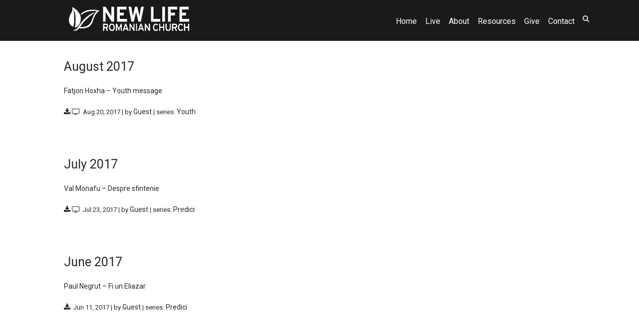

--- FILE ---
content_type: text/html; charset=UTF-8
request_url: https://www.newliferomanianchurch.com/sermons/page/6/?preacher=Guest
body_size: 21581
content:
<!DOCTYPE html>
<html xmlns="http://www.w3.org/1999/xhtml" lang="en-US">
<head profile="http://gmpg.org/xfn/11">
<meta http-equiv="Content-Type" content="text/html; charset=UTF-8" />
<meta name="viewport" content="width=device-width" />
<meta name="apple-mobile-web-app-capable" content="no" />
<meta name="apple-mobile-web-app-status-bar-style" content="black" />

<title>Sermons &laquo; </title>

	<link rel="apple-touch-icon" href="https://www.newliferomanianchurch.com/hp_wordpress/wp-content/themes/SFWebTemplate/apple-touch-icon.png" />
	<link rel="stylesheet" id="SFstyle" href="https://www.newliferomanianchurch.com/hp_wordpress/wp-content/themes/SFWebTemplate/style.css?ver=8.5.1.22" type="text/css" media="screen" />
<link rel="stylesheet" id="design_css" href="//sftheme.truepath.com/70/70.css" type="text/css" media="screen" />
<link id="mobileSheet" rel="stylesheet" href="https://www.newliferomanianchurch.com/hp_wordpress/wp-content/themes/SFWebTemplate/mobile.css" type="text/css" media="screen" />
<link rel="pingback" href="https://www.newliferomanianchurch.com/hp_wordpress/xmlrpc.php" />

<style>
	body .plFrontPage .SFblank {
	background:#FFF !important;
	background:rgba(255,255,255,0.7) !important;
	}
</style>
<!--[if lte IE 6]>
	<style type="text/css">
		img { behavior: url(https://www.newliferomanianchurch.com/hp_wordpress/wp-content/themes/SFWebTemplate/js/iepngfix.htc) }
	</style> 
<![endif]-->

<meta name='robots' content='max-image-preview:large' />
	<style>img:is([sizes="auto" i], [sizes^="auto," i]) { contain-intrinsic-size: 3000px 1500px }</style>
	<style id="BGbackground">
/* Textures used by permission, based on http://subtlepatterns.com*/ body,body >#full_bg{background:rgb(255,255,255);background:rgba(255,255,255,1) /*nocover*/ url("https://sftheme.truepath.com/custom/textures/undefined.png") /*nocover*/;filter: progid:DXImageTransform.Microsoft.gradient(GradientType=0,startColorstr='#ffffffff', endColorstr='#ffffffff');}</style>
<style id="BGcontent"></style><style id="BGnav"></style><link rel='dns-prefetch' href='//cdn.ravenjs.com' />
<link href='https://fonts.gstatic.com' crossorigin rel='preconnect' />
<link rel="alternate" type="text/xml" title="New Life Romanian Church &raquo; Feed" href="https://www.newliferomanianchurch.com/feed/" />
<link rel="alternate" type="text/xml" title="New Life Romanian Church &raquo; Comments Feed" href="https://www.newliferomanianchurch.com/comments/feed/" />
<style></style><link rel="alternate" type="text/xml" title="New Life Romanian Church &raquo; Sermons Feed" href="https://www.newliferomanianchurch.com/sermons/feed/" />
<script type="text/javascript">
/* <![CDATA[ */
window._wpemojiSettings = {"baseUrl":"https:\/\/s.w.org\/images\/core\/emoji\/16.0.1\/72x72\/","ext":".png","svgUrl":"https:\/\/s.w.org\/images\/core\/emoji\/16.0.1\/svg\/","svgExt":".svg","source":{"concatemoji":"https:\/\/www.newliferomanianchurch.com\/hp_wordpress\/wp-includes\/js\/wp-emoji-release.min.js?ver=6.8.3"}};
/*! This file is auto-generated */
!function(s,n){var o,i,e;function c(e){try{var t={supportTests:e,timestamp:(new Date).valueOf()};sessionStorage.setItem(o,JSON.stringify(t))}catch(e){}}function p(e,t,n){e.clearRect(0,0,e.canvas.width,e.canvas.height),e.fillText(t,0,0);var t=new Uint32Array(e.getImageData(0,0,e.canvas.width,e.canvas.height).data),a=(e.clearRect(0,0,e.canvas.width,e.canvas.height),e.fillText(n,0,0),new Uint32Array(e.getImageData(0,0,e.canvas.width,e.canvas.height).data));return t.every(function(e,t){return e===a[t]})}function u(e,t){e.clearRect(0,0,e.canvas.width,e.canvas.height),e.fillText(t,0,0);for(var n=e.getImageData(16,16,1,1),a=0;a<n.data.length;a++)if(0!==n.data[a])return!1;return!0}function f(e,t,n,a){switch(t){case"flag":return n(e,"\ud83c\udff3\ufe0f\u200d\u26a7\ufe0f","\ud83c\udff3\ufe0f\u200b\u26a7\ufe0f")?!1:!n(e,"\ud83c\udde8\ud83c\uddf6","\ud83c\udde8\u200b\ud83c\uddf6")&&!n(e,"\ud83c\udff4\udb40\udc67\udb40\udc62\udb40\udc65\udb40\udc6e\udb40\udc67\udb40\udc7f","\ud83c\udff4\u200b\udb40\udc67\u200b\udb40\udc62\u200b\udb40\udc65\u200b\udb40\udc6e\u200b\udb40\udc67\u200b\udb40\udc7f");case"emoji":return!a(e,"\ud83e\udedf")}return!1}function g(e,t,n,a){var r="undefined"!=typeof WorkerGlobalScope&&self instanceof WorkerGlobalScope?new OffscreenCanvas(300,150):s.createElement("canvas"),o=r.getContext("2d",{willReadFrequently:!0}),i=(o.textBaseline="top",o.font="600 32px Arial",{});return e.forEach(function(e){i[e]=t(o,e,n,a)}),i}function t(e){var t=s.createElement("script");t.src=e,t.defer=!0,s.head.appendChild(t)}"undefined"!=typeof Promise&&(o="wpEmojiSettingsSupports",i=["flag","emoji"],n.supports={everything:!0,everythingExceptFlag:!0},e=new Promise(function(e){s.addEventListener("DOMContentLoaded",e,{once:!0})}),new Promise(function(t){var n=function(){try{var e=JSON.parse(sessionStorage.getItem(o));if("object"==typeof e&&"number"==typeof e.timestamp&&(new Date).valueOf()<e.timestamp+604800&&"object"==typeof e.supportTests)return e.supportTests}catch(e){}return null}();if(!n){if("undefined"!=typeof Worker&&"undefined"!=typeof OffscreenCanvas&&"undefined"!=typeof URL&&URL.createObjectURL&&"undefined"!=typeof Blob)try{var e="postMessage("+g.toString()+"("+[JSON.stringify(i),f.toString(),p.toString(),u.toString()].join(",")+"));",a=new Blob([e],{type:"text/javascript"}),r=new Worker(URL.createObjectURL(a),{name:"wpTestEmojiSupports"});return void(r.onmessage=function(e){c(n=e.data),r.terminate(),t(n)})}catch(e){}c(n=g(i,f,p,u))}t(n)}).then(function(e){for(var t in e)n.supports[t]=e[t],n.supports.everything=n.supports.everything&&n.supports[t],"flag"!==t&&(n.supports.everythingExceptFlag=n.supports.everythingExceptFlag&&n.supports[t]);n.supports.everythingExceptFlag=n.supports.everythingExceptFlag&&!n.supports.flag,n.DOMReady=!1,n.readyCallback=function(){n.DOMReady=!0}}).then(function(){return e}).then(function(){var e;n.supports.everything||(n.readyCallback(),(e=n.source||{}).concatemoji?t(e.concatemoji):e.wpemoji&&e.twemoji&&(t(e.twemoji),t(e.wpemoji)))}))}((window,document),window._wpemojiSettings);
/* ]]> */
</script>
<style>@import "";

	@font-face {
		font-family:'Aver';
		font-style:normal;
		src: url(https://www.newliferomanianchurch.com/hp_wordpress/wp-content/uploads/2013/10/Aver.ttf);
	}
	@font-face {
		font-family:'Basico 1';
		font-style:normal;
		src: url(https://www.newliferomanianchurch.com/hp_wordpress/wp-content/uploads/2013/10/Basico-1.otf);
	}
	@font-face {
		font-family:'café & brewery';
		font-style:normal;
		src: url(https://www.newliferomanianchurch.com/hp_wordpress/wp-content/uploads/2013/10/café-brewery.ttf);
	}
	@font-face {
		font-family:'Cardo-Bold';
		font-style:normal;
		src: url(https://www.newliferomanianchurch.com/hp_wordpress/wp-content/uploads/2014/09/Cardo-Bold.ttf);
	}
	@font-face {
		font-family:'Cardo-Italic';
		font-style:normal;
		src: url(https://www.newliferomanianchurch.com/hp_wordpress/wp-content/uploads/2014/09/Cardo-Italic.ttf);
	}
	@font-face {
		font-family:'Cardo-Regular';
		font-style:normal;
		src: url(https://www.newliferomanianchurch.com/hp_wordpress/wp-content/uploads/2014/09/Cardo-Regular.ttf);
	}
	@font-face {
		font-family:'CaviarDreams';
		font-style:normal;
		src: url(https://www.newliferomanianchurch.com/hp_wordpress/wp-content/uploads/2013/10/CaviarDreams.ttf);
	}
	@font-face {
		font-family:'CMGSans-Black';
		font-style:normal;
		src: url(https://www.newliferomanianchurch.com/hp_wordpress/wp-content/uploads/2019/03/CMGSans-Black.ttf);
	}
	@font-face {
		font-family:'CMGSans-BlackItalic';
		font-style:normal;
		src: url(https://www.newliferomanianchurch.com/hp_wordpress/wp-content/uploads/2019/03/CMGSans-BlackItalic.ttf);
	}
	@font-face {
		font-family:'CMGSans-Bold';
		font-style:normal;
		src: url(https://www.newliferomanianchurch.com/hp_wordpress/wp-content/uploads/2019/03/CMGSans-Bold.ttf);
	}
	@font-face {
		font-family:'CMGSans-BoldBackslant';
		font-style:normal;
		src: url(https://www.newliferomanianchurch.com/hp_wordpress/wp-content/uploads/2019/03/CMGSans-BoldBackslant.ttf);
	}
	@font-face {
		font-family:'CMGSans-BoldCAPS';
		font-style:normal;
		src: url(https://www.newliferomanianchurch.com/hp_wordpress/wp-content/uploads/2019/03/CMGSans-BoldCAPS.ttf);
	}
	@font-face {
		font-family:'CMGSans-BoldCn';
		font-style:normal;
		src: url(https://www.newliferomanianchurch.com/hp_wordpress/wp-content/uploads/2019/03/CMGSans-BoldCn.ttf);
	}
	@font-face {
		font-family:'CMGSans-BoldCnCAPS';
		font-style:normal;
		src: url(https://www.newliferomanianchurch.com/hp_wordpress/wp-content/uploads/2019/03/CMGSans-BoldCnCAPS.ttf);
	}
	@font-face {
		font-family:'CMGSans-BoldItalic';
		font-style:normal;
		src: url(https://www.newliferomanianchurch.com/hp_wordpress/wp-content/uploads/2019/03/CMGSans-BoldItalic.ttf);
	}
	@font-face {
		font-family:'CMGSans-BoldMonoDigits';
		font-style:normal;
		src: url(https://www.newliferomanianchurch.com/hp_wordpress/wp-content/uploads/2019/03/CMGSans-BoldMonoDigits.ttf);
	}
	@font-face {
		font-family:'CMGSans-BoldOutline';
		font-style:normal;
		src: url(https://www.newliferomanianchurch.com/hp_wordpress/wp-content/uploads/2019/03/CMGSans-BoldOutline.ttf);
	}
	@font-face {
		font-family:'CMGSans-BoldRounded';
		font-style:normal;
		src: url(https://www.newliferomanianchurch.com/hp_wordpress/wp-content/uploads/2019/03/CMGSans-BoldRounded.ttf);
	}
	@font-face {
		font-family:'CMGSans-ExtraBold';
		font-style:normal;
		src: url(https://www.newliferomanianchurch.com/hp_wordpress/wp-content/uploads/2019/03/CMGSans-ExtraBold.ttf);
	}
	@font-face {
		font-family:'CMGSans-ExtraBoldItalic';
		font-style:normal;
		src: url(https://www.newliferomanianchurch.com/hp_wordpress/wp-content/uploads/2019/03/CMGSans-ExtraBoldItalic.ttf);
	}
	@font-face {
		font-family:'CMGSans-ExtraBoldWide';
		font-style:normal;
		src: url(https://www.newliferomanianchurch.com/hp_wordpress/wp-content/uploads/2019/03/CMGSans-ExtraBoldWide.ttf);
	}
	@font-face {
		font-family:'CMGSans-ExtraBoldWideOutline';
		font-style:normal;
		src: url(https://www.newliferomanianchurch.com/hp_wordpress/wp-content/uploads/2019/03/CMGSans-ExtraBoldWideOutline.ttf);
	}
	@font-face {
		font-family:'CMGSans-ExtraLight';
		font-style:normal;
		src: url(https://www.newliferomanianchurch.com/hp_wordpress/wp-content/uploads/2019/03/CMGSans-ExtraLight.ttf);
	}
	@font-face {
		font-family:'CMGSans-ExtraLightItalic';
		font-style:normal;
		src: url(https://www.newliferomanianchurch.com/hp_wordpress/wp-content/uploads/2019/03/CMGSans-ExtraLightItalic.ttf);
	}
	@font-face {
		font-family:'CMGSans-Italic';
		font-style:normal;
		src: url(https://www.newliferomanianchurch.com/hp_wordpress/wp-content/uploads/2019/03/CMGSans-Italic.ttf);
	}
	@font-face {
		font-family:'CMGSans-Light';
		font-style:normal;
		src: url(https://www.newliferomanianchurch.com/hp_wordpress/wp-content/uploads/2019/03/CMGSans-Light.ttf);
	}
	@font-face {
		font-family:'CMGSans-LightItalic';
		font-style:normal;
		src: url(https://www.newliferomanianchurch.com/hp_wordpress/wp-content/uploads/2019/03/CMGSans-LightItalic.ttf);
	}
	@font-face {
		font-family:'CMGSans-Medium';
		font-style:normal;
		src: url(https://www.newliferomanianchurch.com/hp_wordpress/wp-content/uploads/2019/03/CMGSans-Medium.ttf);
	}
	@font-face {
		font-family:'CMGSans-MediumCAPS';
		font-style:normal;
		src: url(https://www.newliferomanianchurch.com/hp_wordpress/wp-content/uploads/2019/03/CMGSans-MediumCAPS.ttf);
	}
	@font-face {
		font-family:'CMGSans-MediumCn';
		font-style:normal;
		src: url(https://www.newliferomanianchurch.com/hp_wordpress/wp-content/uploads/2019/03/CMGSans-MediumCn.ttf);
	}
	@font-face {
		font-family:'CMGSans-MediumCnCAPS';
		font-style:normal;
		src: url(https://www.newliferomanianchurch.com/hp_wordpress/wp-content/uploads/2019/03/CMGSans-MediumCnCAPS.ttf);
	}
	@font-face {
		font-family:'CMGSans-MediumItalic';
		font-style:normal;
		src: url(https://www.newliferomanianchurch.com/hp_wordpress/wp-content/uploads/2019/03/CMGSans-MediumItalic.ttf);
	}
	@font-face {
		font-family:'CMGSans-Regular';
		font-style:normal;
		src: url(https://www.newliferomanianchurch.com/hp_wordpress/wp-content/uploads/2019/03/CMGSans-Regular.ttf);
	}
	@font-face {
		font-family:'CMGSans-RegularCn';
		font-style:normal;
		src: url(https://www.newliferomanianchurch.com/hp_wordpress/wp-content/uploads/2019/03/CMGSans-RegularCn.ttf);
	}
	@font-face {
		font-family:'CMGSans-SemiBold';
		font-style:normal;
		src: url(https://www.newliferomanianchurch.com/hp_wordpress/wp-content/uploads/2019/03/CMGSans-SemiBold.ttf);
	}
	@font-face {
		font-family:'CMGSans-SemiBoldCAPS';
		font-style:normal;
		src: url(https://www.newliferomanianchurch.com/hp_wordpress/wp-content/uploads/2019/03/CMGSans-SemiBoldCAPS.ttf);
	}
	@font-face {
		font-family:'CMGSans-SemiBoldCn';
		font-style:normal;
		src: url(https://www.newliferomanianchurch.com/hp_wordpress/wp-content/uploads/2019/03/CMGSans-SemiBoldCn.ttf);
	}
	@font-face {
		font-family:'CMGSans-SemiBoldItalic';
		font-style:normal;
		src: url(https://www.newliferomanianchurch.com/hp_wordpress/wp-content/uploads/2019/03/CMGSans-SemiBoldItalic.ttf);
	}
	@font-face {
		font-family:'CMGSans-Thin';
		font-style:normal;
		src: url(https://www.newliferomanianchurch.com/hp_wordpress/wp-content/uploads/2019/03/CMGSans-Thin.ttf);
	}
	@font-face {
		font-family:'CMGSans-ThinItalic';
		font-style:normal;
		src: url(https://www.newliferomanianchurch.com/hp_wordpress/wp-content/uploads/2019/03/CMGSans-ThinItalic.ttf);
	}
	@font-face {
		font-family:'Corbert-Regular';
		font-style:normal;
		src: url(https://www.newliferomanianchurch.com/hp_wordpress/wp-content/uploads/2013/10/Corbert-Regular.otf);
	}
	@font-face {
		font-family:'FiraSans-Regular';
		font-style:normal;
		src: url(https://www.newliferomanianchurch.com/hp_wordpress/wp-content/uploads/2014/02/FiraSans-Regular.ttf);
	}
	@font-face {
		font-family:'Flenja-Regular';
		font-style:normal;
		src: url(https://www.newliferomanianchurch.com/hp_wordpress/wp-content/uploads/2013/10/Flenja-Regular.otf);
	}
	@font-face {
		font-family:'Franchise-Bold-hinted';
		font-style:normal;
		src: url(https://www.newliferomanianchurch.com/hp_wordpress/wp-content/uploads/2014/02/Franchise-Bold-hinted.ttf);
	}
	@font-face {
		font-family:'Gin';
		font-style:normal;
		src: url(https://www.newliferomanianchurch.com/hp_wordpress/wp-content/uploads/2014/02/Gin.ttf);
	}
	@font-face {
		font-family:'HermeneusOne-Regular';
		font-style:normal;
		src: url(https://www.newliferomanianchurch.com/hp_wordpress/wp-content/uploads/2013/10/HermeneusOne-Regular.ttf);
	}
	@font-face {
		font-family:'Judson-Bold';
		font-style:normal;
		src: url(https://www.newliferomanianchurch.com/hp_wordpress/wp-content/uploads/2014/09/Judson-Bold.ttf);
	}
	@font-face {
		font-family:'Judson-Italic';
		font-style:normal;
		src: url(https://www.newliferomanianchurch.com/hp_wordpress/wp-content/uploads/2014/09/Judson-Italic.ttf);
	}
	@font-face {
		font-family:'Judson-Regular';
		font-style:normal;
		src: url(https://www.newliferomanianchurch.com/hp_wordpress/wp-content/uploads/2014/09/Judson-Regular.ttf);
	}
	@font-face {
		font-family:'Jura-DemiBold';
		font-style:normal;
		src: url(https://www.newliferomanianchurch.com/hp_wordpress/wp-content/uploads/2014/09/Jura-DemiBold.ttf);
	}
	@font-face {
		font-family:'Jura-Light';
		font-style:normal;
		src: url(https://www.newliferomanianchurch.com/hp_wordpress/wp-content/uploads/2014/09/Jura-Light.ttf);
	}
	@font-face {
		font-family:'Jura-Medium';
		font-style:normal;
		src: url(https://www.newliferomanianchurch.com/hp_wordpress/wp-content/uploads/2014/09/Jura-Medium.ttf);
	}
	@font-face {
		font-family:'Jura-Regular';
		font-style:normal;
		src: url(https://www.newliferomanianchurch.com/hp_wordpress/wp-content/uploads/2014/09/Jura-Regular.ttf);
	}
	@font-face {
		font-family:'Kreon-Regular';
		font-style:normal;
		src: url(https://www.newliferomanianchurch.com/hp_wordpress/wp-content/uploads/2013/10/Kreon-Regular.ttf);
	}
	@font-face {
		font-family:'Lastwaerk regular';
		font-style:normal;
		src: url(https://www.newliferomanianchurch.com/hp_wordpress/wp-content/uploads/2013/10/Lastwaerk-regular.ttf);
	}
	@font-face {
		font-family:'Nexa Bold';
		font-style:normal;
		src: url(https://www.newliferomanianchurch.com/hp_wordpress/wp-content/uploads/2020/05/Nexa-Bold.otf);
	}
	@font-face {
		font-family:'Nexa Light';
		font-style:normal;
		src: url(https://www.newliferomanianchurch.com/hp_wordpress/wp-content/uploads/2020/05/Nexa-Light.otf);
	}
	@font-face {
		font-family:'OpenSans-Regular';
		font-style:normal;
		src: url(https://www.newliferomanianchurch.com/hp_wordpress/wp-content/uploads/2014/02/OpenSans-Regular.ttf);
	}
	@font-face {
		font-family:'PirataOne-Regular';
		font-style:normal;
		src: url(https://www.newliferomanianchurch.com/hp_wordpress/wp-content/uploads/2014/02/PirataOne-Regular.ttf);
	}
	@font-face {
		font-family:'Sansation-Regular';
		font-style:normal;
		src: url(https://www.newliferomanianchurch.com/hp_wordpress/wp-content/uploads/2014/02/Sansation-Regular.ttf);
	}
	@font-face {
		font-family:'Sansation_Regular';
		font-style:normal;
		src: url(https://www.newliferomanianchurch.com/hp_wordpress/wp-content/uploads/2013/10/Sansation_Regular.ttf);
	}
	@font-face {
		font-family:'Summerti';
		font-style:normal;
		src: url(https://www.newliferomanianchurch.com/hp_wordpress/wp-content/uploads/2014/02/Summerti.ttf);
	}
	@font-face {
		font-family:'Vegur-Regular';
		font-style:normal;
		src: url(https://www.newliferomanianchurch.com/hp_wordpress/wp-content/uploads/2013/10/Vegur-Regular.otf);
	}</style><link rel="stylesheet" type="text/css" href="https://fonts.googleapis.com/css?family=ABeeZee|Abril+Fatface|Aguafina+Script|Alegreya%3A400%2C700|Alfa+Slab+One|Antic+Didone|Archivo+Narrow%3A400%2C700|Arimo%3A400%2C700|Arvo%3A400%2C700|Bangers|Bevan|Bowlby+One|Cabin%3A400%2C500%2C600%2C700|Cantata+One|Carrois+Gothic|Caudex%3A400%2C700|Cinzel%3A400%2C700|Cinzel+Decorative%3A400%2C700|Codystar%3A300%2C400|Comfortaa%3A300%2C400%2C700|Covered+By+Your+Grace%3A400|Cutive|Dancing+Script%3A400%2C700|Domine%3A400%2C700|Droid+Sans%3A400%2C700|Droid+Serif%3A400%2C700|Englebert|Enriqueta%3A400%2C700|Exo+2%3A300%2C400%2C600%2C700|Fauna+One|Fjalla+One|Gentium+Book+Basic%3A400%2C400italic%2C700|Glegoo%3A400%2C700|Gloria+Hallelujah|Great+Vibes|Gruppo|Hammersmith+One|Holtwood+One+SC|Julius+Sans+One|Jura%3A300%2C400%2C600|Lato%3A300%2C400%2C700|Libre+Baskerville%3A400%2C700|Lobster+Two%3A400%2C400italic%2C700%2C700italic|Lora%3A400%2C700|Maiden+Orange|Merriweather%3A300%2C400%2C700%2C900|Michroma|Montserrat%3A300%2C400%2C700|Nixie+One|Numans|Old+Standard+TT%3A400%2C700|Open+Sans%3A300%2C400%2C600%2C700|Open+Sans+Condensed%3A300%2C300italic%2C700|Oswald%3A300%2C400%2C700|Ovo|Pacifico|Passion+One%3A400%2C700|Permanent+Marker|Playfair+Display%3A400%2C700%2C900|Poiret+One%3A400|Pontano+Sans|Prata|Poppins|PT+Sans+Narrow%3A400%2C700|PT+Serif%3A400%2C700|Questrial|Quicksand%3A400%2C700|Raleway%3A300%2C400%2C600%2C700|Raleway+Dots|Righteous|Roboto%3A300%2C400%2C700|Roboto+Condensed%3A300%2C400%2C700|Roboto+Slab%3A300%2C400%2C700|Rokkitt%3A400%2C700|Sacramento|Sanchez|Sansita+One|Satisfy|Shadows+Into+Light|Sigmar+One|Slabo+13px%3A400|Source+Sans+Pro%3A200%2C300%2C400%2C600%2C700%2C900|Source+Serif+Pro%3A400%2C600%2C700|Ubuntu%3A300%2C400%2C700|Viga|Wire+One"><link rel='stylesheet' id='btnStyle-css' href='https://www.newliferomanianchurch.com/hp_wordpress/wp-content/themes/SFWebTemplate/plugins/Layout/css/linkBtnStyle.css?ver=8.5.1.22' type='text/css' media='all' />
<link rel='stylesheet' id='sermoncommon-css' href='https://www.newliferomanianchurch.com/hp_wordpress/wp-content/themes/SFWebTemplate/plugins/sermons/css/sermon.css?ver=8.5.1.22' type='text/css' media='all' />
<style id='wp-emoji-styles-inline-css' type='text/css'>

	img.wp-smiley, img.emoji {
		display: inline !important;
		border: none !important;
		box-shadow: none !important;
		height: 1em !important;
		width: 1em !important;
		margin: 0 0.07em !important;
		vertical-align: -0.1em !important;
		background: none !important;
		padding: 0 !important;
	}
</style>
<link rel='stylesheet' id='wp-block-library-css' href='https://www.newliferomanianchurch.com/hp_wordpress/wp-includes/css/dist/block-library/style.min.css?ver=6.8.3' type='text/css' media='all' />
<style id='classic-theme-styles-inline-css' type='text/css'>
/*! This file is auto-generated */
.wp-block-button__link{color:#fff;background-color:#32373c;border-radius:9999px;box-shadow:none;text-decoration:none;padding:calc(.667em + 2px) calc(1.333em + 2px);font-size:1.125em}.wp-block-file__button{background:#32373c;color:#fff;text-decoration:none}
</style>
<link rel='stylesheet' id='fmsform-block-css' href='https://www.newliferomanianchurch.com/hp_wordpress/wp-content/plugins/com.ministrybrands.forms/editor/gutenberg/blocks/fmsform/style.css?ver=1740423439' type='text/css' media='all' />
<link rel='stylesheet' id='prayer-cloud-block-css' href='https://www.newliferomanianchurch.com/hp_wordpress/wp-content/plugins/com.ministrybrands.prayer/editor/gutenberg/blocks/prayer-cloud/style.css?ver=1760036248' type='text/css' media='all' />
<style id='global-styles-inline-css' type='text/css'>
:root{--wp--preset--aspect-ratio--square: 1;--wp--preset--aspect-ratio--4-3: 4/3;--wp--preset--aspect-ratio--3-4: 3/4;--wp--preset--aspect-ratio--3-2: 3/2;--wp--preset--aspect-ratio--2-3: 2/3;--wp--preset--aspect-ratio--16-9: 16/9;--wp--preset--aspect-ratio--9-16: 9/16;--wp--preset--color--black: #000000;--wp--preset--color--cyan-bluish-gray: #abb8c3;--wp--preset--color--white: #ffffff;--wp--preset--color--pale-pink: #f78da7;--wp--preset--color--vivid-red: #cf2e2e;--wp--preset--color--luminous-vivid-orange: #ff6900;--wp--preset--color--luminous-vivid-amber: #fcb900;--wp--preset--color--light-green-cyan: #7bdcb5;--wp--preset--color--vivid-green-cyan: #00d084;--wp--preset--color--pale-cyan-blue: #8ed1fc;--wp--preset--color--vivid-cyan-blue: #0693e3;--wp--preset--color--vivid-purple: #9b51e0;--wp--preset--gradient--vivid-cyan-blue-to-vivid-purple: linear-gradient(135deg,rgba(6,147,227,1) 0%,rgb(155,81,224) 100%);--wp--preset--gradient--light-green-cyan-to-vivid-green-cyan: linear-gradient(135deg,rgb(122,220,180) 0%,rgb(0,208,130) 100%);--wp--preset--gradient--luminous-vivid-amber-to-luminous-vivid-orange: linear-gradient(135deg,rgba(252,185,0,1) 0%,rgba(255,105,0,1) 100%);--wp--preset--gradient--luminous-vivid-orange-to-vivid-red: linear-gradient(135deg,rgba(255,105,0,1) 0%,rgb(207,46,46) 100%);--wp--preset--gradient--very-light-gray-to-cyan-bluish-gray: linear-gradient(135deg,rgb(238,238,238) 0%,rgb(169,184,195) 100%);--wp--preset--gradient--cool-to-warm-spectrum: linear-gradient(135deg,rgb(74,234,220) 0%,rgb(151,120,209) 20%,rgb(207,42,186) 40%,rgb(238,44,130) 60%,rgb(251,105,98) 80%,rgb(254,248,76) 100%);--wp--preset--gradient--blush-light-purple: linear-gradient(135deg,rgb(255,206,236) 0%,rgb(152,150,240) 100%);--wp--preset--gradient--blush-bordeaux: linear-gradient(135deg,rgb(254,205,165) 0%,rgb(254,45,45) 50%,rgb(107,0,62) 100%);--wp--preset--gradient--luminous-dusk: linear-gradient(135deg,rgb(255,203,112) 0%,rgb(199,81,192) 50%,rgb(65,88,208) 100%);--wp--preset--gradient--pale-ocean: linear-gradient(135deg,rgb(255,245,203) 0%,rgb(182,227,212) 50%,rgb(51,167,181) 100%);--wp--preset--gradient--electric-grass: linear-gradient(135deg,rgb(202,248,128) 0%,rgb(113,206,126) 100%);--wp--preset--gradient--midnight: linear-gradient(135deg,rgb(2,3,129) 0%,rgb(40,116,252) 100%);--wp--preset--font-size--small: 13px;--wp--preset--font-size--medium: 20px;--wp--preset--font-size--large: 36px;--wp--preset--font-size--x-large: 42px;--wp--preset--spacing--20: 0.44rem;--wp--preset--spacing--30: 0.67rem;--wp--preset--spacing--40: 1rem;--wp--preset--spacing--50: 1.5rem;--wp--preset--spacing--60: 2.25rem;--wp--preset--spacing--70: 3.38rem;--wp--preset--spacing--80: 5.06rem;--wp--preset--shadow--natural: 6px 6px 9px rgba(0, 0, 0, 0.2);--wp--preset--shadow--deep: 12px 12px 50px rgba(0, 0, 0, 0.4);--wp--preset--shadow--sharp: 6px 6px 0px rgba(0, 0, 0, 0.2);--wp--preset--shadow--outlined: 6px 6px 0px -3px rgba(255, 255, 255, 1), 6px 6px rgba(0, 0, 0, 1);--wp--preset--shadow--crisp: 6px 6px 0px rgba(0, 0, 0, 1);}:where(.is-layout-flex){gap: 0.5em;}:where(.is-layout-grid){gap: 0.5em;}body .is-layout-flex{display: flex;}.is-layout-flex{flex-wrap: wrap;align-items: center;}.is-layout-flex > :is(*, div){margin: 0;}body .is-layout-grid{display: grid;}.is-layout-grid > :is(*, div){margin: 0;}:where(.wp-block-columns.is-layout-flex){gap: 2em;}:where(.wp-block-columns.is-layout-grid){gap: 2em;}:where(.wp-block-post-template.is-layout-flex){gap: 1.25em;}:where(.wp-block-post-template.is-layout-grid){gap: 1.25em;}.has-black-color{color: var(--wp--preset--color--black) !important;}.has-cyan-bluish-gray-color{color: var(--wp--preset--color--cyan-bluish-gray) !important;}.has-white-color{color: var(--wp--preset--color--white) !important;}.has-pale-pink-color{color: var(--wp--preset--color--pale-pink) !important;}.has-vivid-red-color{color: var(--wp--preset--color--vivid-red) !important;}.has-luminous-vivid-orange-color{color: var(--wp--preset--color--luminous-vivid-orange) !important;}.has-luminous-vivid-amber-color{color: var(--wp--preset--color--luminous-vivid-amber) !important;}.has-light-green-cyan-color{color: var(--wp--preset--color--light-green-cyan) !important;}.has-vivid-green-cyan-color{color: var(--wp--preset--color--vivid-green-cyan) !important;}.has-pale-cyan-blue-color{color: var(--wp--preset--color--pale-cyan-blue) !important;}.has-vivid-cyan-blue-color{color: var(--wp--preset--color--vivid-cyan-blue) !important;}.has-vivid-purple-color{color: var(--wp--preset--color--vivid-purple) !important;}.has-black-background-color{background-color: var(--wp--preset--color--black) !important;}.has-cyan-bluish-gray-background-color{background-color: var(--wp--preset--color--cyan-bluish-gray) !important;}.has-white-background-color{background-color: var(--wp--preset--color--white) !important;}.has-pale-pink-background-color{background-color: var(--wp--preset--color--pale-pink) !important;}.has-vivid-red-background-color{background-color: var(--wp--preset--color--vivid-red) !important;}.has-luminous-vivid-orange-background-color{background-color: var(--wp--preset--color--luminous-vivid-orange) !important;}.has-luminous-vivid-amber-background-color{background-color: var(--wp--preset--color--luminous-vivid-amber) !important;}.has-light-green-cyan-background-color{background-color: var(--wp--preset--color--light-green-cyan) !important;}.has-vivid-green-cyan-background-color{background-color: var(--wp--preset--color--vivid-green-cyan) !important;}.has-pale-cyan-blue-background-color{background-color: var(--wp--preset--color--pale-cyan-blue) !important;}.has-vivid-cyan-blue-background-color{background-color: var(--wp--preset--color--vivid-cyan-blue) !important;}.has-vivid-purple-background-color{background-color: var(--wp--preset--color--vivid-purple) !important;}.has-black-border-color{border-color: var(--wp--preset--color--black) !important;}.has-cyan-bluish-gray-border-color{border-color: var(--wp--preset--color--cyan-bluish-gray) !important;}.has-white-border-color{border-color: var(--wp--preset--color--white) !important;}.has-pale-pink-border-color{border-color: var(--wp--preset--color--pale-pink) !important;}.has-vivid-red-border-color{border-color: var(--wp--preset--color--vivid-red) !important;}.has-luminous-vivid-orange-border-color{border-color: var(--wp--preset--color--luminous-vivid-orange) !important;}.has-luminous-vivid-amber-border-color{border-color: var(--wp--preset--color--luminous-vivid-amber) !important;}.has-light-green-cyan-border-color{border-color: var(--wp--preset--color--light-green-cyan) !important;}.has-vivid-green-cyan-border-color{border-color: var(--wp--preset--color--vivid-green-cyan) !important;}.has-pale-cyan-blue-border-color{border-color: var(--wp--preset--color--pale-cyan-blue) !important;}.has-vivid-cyan-blue-border-color{border-color: var(--wp--preset--color--vivid-cyan-blue) !important;}.has-vivid-purple-border-color{border-color: var(--wp--preset--color--vivid-purple) !important;}.has-vivid-cyan-blue-to-vivid-purple-gradient-background{background: var(--wp--preset--gradient--vivid-cyan-blue-to-vivid-purple) !important;}.has-light-green-cyan-to-vivid-green-cyan-gradient-background{background: var(--wp--preset--gradient--light-green-cyan-to-vivid-green-cyan) !important;}.has-luminous-vivid-amber-to-luminous-vivid-orange-gradient-background{background: var(--wp--preset--gradient--luminous-vivid-amber-to-luminous-vivid-orange) !important;}.has-luminous-vivid-orange-to-vivid-red-gradient-background{background: var(--wp--preset--gradient--luminous-vivid-orange-to-vivid-red) !important;}.has-very-light-gray-to-cyan-bluish-gray-gradient-background{background: var(--wp--preset--gradient--very-light-gray-to-cyan-bluish-gray) !important;}.has-cool-to-warm-spectrum-gradient-background{background: var(--wp--preset--gradient--cool-to-warm-spectrum) !important;}.has-blush-light-purple-gradient-background{background: var(--wp--preset--gradient--blush-light-purple) !important;}.has-blush-bordeaux-gradient-background{background: var(--wp--preset--gradient--blush-bordeaux) !important;}.has-luminous-dusk-gradient-background{background: var(--wp--preset--gradient--luminous-dusk) !important;}.has-pale-ocean-gradient-background{background: var(--wp--preset--gradient--pale-ocean) !important;}.has-electric-grass-gradient-background{background: var(--wp--preset--gradient--electric-grass) !important;}.has-midnight-gradient-background{background: var(--wp--preset--gradient--midnight) !important;}.has-small-font-size{font-size: var(--wp--preset--font-size--small) !important;}.has-medium-font-size{font-size: var(--wp--preset--font-size--medium) !important;}.has-large-font-size{font-size: var(--wp--preset--font-size--large) !important;}.has-x-large-font-size{font-size: var(--wp--preset--font-size--x-large) !important;}
:where(.wp-block-post-template.is-layout-flex){gap: 1.25em;}:where(.wp-block-post-template.is-layout-grid){gap: 1.25em;}
:where(.wp-block-columns.is-layout-flex){gap: 2em;}:where(.wp-block-columns.is-layout-grid){gap: 2em;}
:root :where(.wp-block-pullquote){font-size: 1.5em;line-height: 1.6;}
</style>
<link rel='stylesheet' id='contact-form-7-css' href='https://www.newliferomanianchurch.com/hp_wordpress/wp-content/plugins/contact-form-7/includes/css/styles.css?ver=6.0.6' type='text/css' media='all' />
<link rel='stylesheet' id='wc-gallery-style-css' href='https://www.newliferomanianchurch.com/hp_wordpress/wp-content/plugins/wc-gallery/includes/css/style.css?ver=1.67' type='text/css' media='all' />
<link rel='stylesheet' id='wc-gallery-popup-style-css' href='https://www.newliferomanianchurch.com/hp_wordpress/wp-content/plugins/wc-gallery/includes/css/magnific-popup.css?ver=1.1.0' type='text/css' media='all' />
<link rel='stylesheet' id='wc-gallery-flexslider-style-css' href='https://www.newliferomanianchurch.com/hp_wordpress/wp-content/plugins/wc-gallery/includes/vendors/flexslider/flexslider.css?ver=2.6.1' type='text/css' media='all' />
<link rel='stylesheet' id='wc-gallery-owlcarousel-style-css' href='https://www.newliferomanianchurch.com/hp_wordpress/wp-content/plugins/wc-gallery/includes/vendors/owlcarousel/assets/owl.carousel.css?ver=2.1.4' type='text/css' media='all' />
<link rel='stylesheet' id='wc-gallery-owlcarousel-theme-style-css' href='https://www.newliferomanianchurch.com/hp_wordpress/wp-content/plugins/wc-gallery/includes/vendors/owlcarousel/assets/owl.theme.default.css?ver=2.1.4' type='text/css' media='all' />
<link rel='stylesheet' id='sf-parallax-css-css' href='https://www.newliferomanianchurch.com/hp_wordpress/wp-content/themes/SFWebTemplate/plugins/Layout/js/parallax/PL.css?ver=8.5.1.22' type='text/css' media='all' />
<link rel='stylesheet' id='sf-wait-spinner-css' href='https://www.newliferomanianchurch.com/hp_wordpress/wp-content/themes/SFWebTemplate/plugins/admin/css/wait-spinner.css?ver=8.5.1.22' type='text/css' media='all' />
<link rel='stylesheet' id='sfsermonstyle-css' href='https://www.newliferomanianchurch.com/hp_wordpress/wp-content/themes/SFWebTemplate/plugins/sermons/theme/flatLight.css?ver=8.5.1.22' type='text/css' media='all' />
<link rel='stylesheet' id='sfNinjaCSS-css' href='https://www.newliferomanianchurch.com/hp_wordpress/wp-content/themes/SFWebTemplate/plugins/Layout/css/NinjaAdjustments.css?ver=8.5.1.22' type='text/css' media='all' />
<link rel='stylesheet' id='wc-gallery-simpler-css' href='https://www.newliferomanianchurch.com/hp_wordpress/wp-content/themes/SFWebTemplate/plugins/Layout/css/simple-wc-gallery.css?ver=8.5.1.22' type='text/css' media='all' />
<link rel='stylesheet' id='__EPYT__style-css' href='https://www.newliferomanianchurch.com/hp_wordpress/wp-content/plugins/youtube-embed-plus-pro/styles/ytprefs.min.css?ver=14.2.4' type='text/css' media='all' />
<style id='__EPYT__style-inline-css' type='text/css'>

                .epyt-gallery-thumb {
                        width: 33.333%;
                }
                
                         @media (min-width:0px) and (max-width: 767px) {
                            .epyt-gallery-rowbreak {
                                display: none;
                            }
                            .epyt-gallery-allthumbs[class*="epyt-cols"] .epyt-gallery-thumb {
                                width: 100% !important;
                            }
                          }
</style>
<link rel='stylesheet' id='__disptype__-css' href='https://www.newliferomanianchurch.com/hp_wordpress/wp-content/plugins/youtube-embed-plus-pro/scripts/lity.min.css?ver=14.2.4' type='text/css' media='all' />
<script type="text/javascript">
	var _gaq = _gaq || [];
	_gaq.push(['sf._setAccount', 'UA-25906680-5'],
		['sf._setDomainName', 'www.newliferomanianchurch.com'],
		['sf._setAllowLinker', true],
		['sf._setCustomVar', 1, 'user', '0', 1],
		['sf._setCustomVar', 2, 'theme', '70', 3],
		['sf._setCustomVar', 3, 'all_posts', '1471', 3],
		['sf._setCustomVar', 4, 'imageEditor', '159', 3],
		['sf._setCustomVar', 5, 'plugins', '21', 3],
		['sf._trackPageview']
	);

	(function() {
		var ga = document.createElement('script'); ga.type = 'text/javascript'; ga.async = true;
		ga.src = ('https:' == document.location.protocol ? 'https://ssl' : 'http://www') + '.google-analytics.com/ga.js';
		var s = document.getElementsByTagName('script')[0]; s.parentNode.insertBefore(ga, s);
//		(document.getElementsByTagName('head')[0] || document.getElementsByTagName('body')[0]).appendChild(ga);
	})();
</script>
<script type='text/javascript' src='https://www.newliferomanianchurch.com/hp_wordpress/wp-admin/load-scripts.php?c=gzip&amp;load%5Bchunk_0%5D=jquery-core,jquery-migrate,underscore&amp;ver=6.8.3'></script>
<script type="text/javascript" src="https://www.newliferomanianchurch.com/hp_wordpress/wp-content/themes/SFWebTemplate/js.php?js=plugins/sermons/js/sermon.js?ver=8.5.1.22" id="sermons-js-js"></script>
<script type="text/javascript" src="https://www.newliferomanianchurch.com/hp_wordpress/wp-content/themes/SFWebTemplate/js.php?js=js/common-noms.js?ver=8.5.1.22" id="SFnonMS-js"></script>
<script type="text/javascript" src="https://www.newliferomanianchurch.com/hp_wordpress/wp-content/themes/SFWebTemplate/js.php?js=js/cycle.js?ver=20130327" id="cycle-js"></script>
<script type="text/javascript" src="https://www.newliferomanianchurch.com/hp_wordpress/wp-content/themes/SFWebTemplate/js.php?js=js/cycle2.plugins.js?ver=20140128" id="cycle-plugins-js"></script>
<script type="text/javascript" id="mediaelement-core-js-before">
/* <![CDATA[ */
var mejsL10n = {"language":"en","strings":{"mejs.download-file":"Download File","mejs.install-flash":"You are using a browser that does not have Flash player enabled or installed. Please turn on your Flash player plugin or download the latest version from https:\/\/get.adobe.com\/flashplayer\/","mejs.fullscreen":"Fullscreen","mejs.play":"Play","mejs.pause":"Pause","mejs.time-slider":"Time Slider","mejs.time-help-text":"Use Left\/Right Arrow keys to advance one second, Up\/Down arrows to advance ten seconds.","mejs.live-broadcast":"Live Broadcast","mejs.volume-help-text":"Use Up\/Down Arrow keys to increase or decrease volume.","mejs.unmute":"Unmute","mejs.mute":"Mute","mejs.volume-slider":"Volume Slider","mejs.video-player":"Video Player","mejs.audio-player":"Audio Player","mejs.captions-subtitles":"Captions\/Subtitles","mejs.captions-chapters":"Chapters","mejs.none":"None","mejs.afrikaans":"Afrikaans","mejs.albanian":"Albanian","mejs.arabic":"Arabic","mejs.belarusian":"Belarusian","mejs.bulgarian":"Bulgarian","mejs.catalan":"Catalan","mejs.chinese":"Chinese","mejs.chinese-simplified":"Chinese (Simplified)","mejs.chinese-traditional":"Chinese (Traditional)","mejs.croatian":"Croatian","mejs.czech":"Czech","mejs.danish":"Danish","mejs.dutch":"Dutch","mejs.english":"English","mejs.estonian":"Estonian","mejs.filipino":"Filipino","mejs.finnish":"Finnish","mejs.french":"French","mejs.galician":"Galician","mejs.german":"German","mejs.greek":"Greek","mejs.haitian-creole":"Haitian Creole","mejs.hebrew":"Hebrew","mejs.hindi":"Hindi","mejs.hungarian":"Hungarian","mejs.icelandic":"Icelandic","mejs.indonesian":"Indonesian","mejs.irish":"Irish","mejs.italian":"Italian","mejs.japanese":"Japanese","mejs.korean":"Korean","mejs.latvian":"Latvian","mejs.lithuanian":"Lithuanian","mejs.macedonian":"Macedonian","mejs.malay":"Malay","mejs.maltese":"Maltese","mejs.norwegian":"Norwegian","mejs.persian":"Persian","mejs.polish":"Polish","mejs.portuguese":"Portuguese","mejs.romanian":"Romanian","mejs.russian":"Russian","mejs.serbian":"Serbian","mejs.slovak":"Slovak","mejs.slovenian":"Slovenian","mejs.spanish":"Spanish","mejs.swahili":"Swahili","mejs.swedish":"Swedish","mejs.tagalog":"Tagalog","mejs.thai":"Thai","mejs.turkish":"Turkish","mejs.ukrainian":"Ukrainian","mejs.vietnamese":"Vietnamese","mejs.welsh":"Welsh","mejs.yiddish":"Yiddish"}};
/* ]]> */
</script>
<script type="text/javascript" src="https://www.newliferomanianchurch.com/hp_wordpress/wp-includes/js/mediaelement/mediaelement-and-player.min.js?ver=4.2.17" id="mediaelement-core-js"></script>
<script type="text/javascript" src="https://www.newliferomanianchurch.com/hp_wordpress/wp-includes/js/mediaelement/mediaelement-migrate.min.js?ver=6.8.3" id="mediaelement-migrate-js"></script>
<script type="text/javascript" id="mediaelement-js-extra">
/* <![CDATA[ */
var _wpmejsSettings = {"pluginPath":"\/hp_wordpress\/wp-includes\/js\/mediaelement\/","classPrefix":"mejs-","stretching":"responsive","audioShortcodeLibrary":"mediaelement","videoShortcodeLibrary":"mediaelement"};
/* ]]> */
</script>
<script type="text/javascript" id="theme_common-js-extra">
/* <![CDATA[ */
var wpbasehome = "https:\/\/www.newliferomanianchurch.com\/hp_wordpress\/wp-content\/uploads\/";
/* ]]> */
</script>
<script type="text/javascript" src="https://www.newliferomanianchurch.com/hp_wordpress/wp-content/themes/SFWebTemplate/js.php?js=js/common.js?ver=8.5.1.22" id="theme_common-js"></script>
<script type="text/javascript" id="raven-js-extra">
/* <![CDATA[ */
var SFSentry = {"init":"https:\/\/1bcd6dc3c3724fbfb4919d29b464574b@sentry.io\/153431","options":{"logger":"Production","whitelistUrls":["https:\/\/www.newliferomanianchurch.com\/hp_wordpress\/wp-content\/themes\/SFWebTemplate","https:\/\/www.newliferomanianchurch.com\/hp_wordpress\/wp-content\/plugins\/com.sharefaith.churchapp"],"ignoreErrors":["Doing our own imageEdit","Cannot read property 'slideCount' of undefined","Unable to get property 'slideCount' of undefined or null reference","undefined is not an object (evaluating 'c.slideCount')","'undefined' is not an object (evaluating 'c.slideCount')","null is not an object (evaluating 'elt.parentNode')"],"includePaths":[]},"user":{"role":null,"id":0}};
/* ]]> */
</script>
<script type="text/javascript" src="https://cdn.ravenjs.com/3.22.4/raven.min.js?ver=3.22" id="raven-js"></script>
<script type="text/javascript" src="https://www.newliferomanianchurch.com/hp_wordpress/wp-content/themes/SFWebTemplate/js.php?js=plugins/reporting/raven.min.js?ver=8.5.1.22" id="ravenCfg-js"></script>
<script type="text/javascript" src="https://www.newliferomanianchurch.com/hp_wordpress/wp-content/themes/SFWebTemplate/js.php?js=plugins/Layout/js/parallax/tubular-video/js/jquery.tubular.1.0.js?ver=8.5.1.22" id="tubular-js"></script>
<script type="text/javascript" src="https://www.newliferomanianchurch.com/hp_wordpress/wp-content/themes/SFWebTemplate/js.php?js=plugins/Layout/js/parallax/waypoints.js?ver=8.5.1.22" id="waypoints-js"></script>
<script type="text/javascript" src="https://www.newliferomanianchurch.com/hp_wordpress/wp-content/themes/SFWebTemplate/js.php?js=plugins/Layout/js/parallax/jquery.overlap.js?ver=8.5.1.22" id="jqOverlap-js"></script>
<script type="text/javascript" src="https://www.newliferomanianchurch.com/hp_wordpress/wp-content/themes/SFWebTemplate/js.php?js=plugins/Layout/js/parallax/PL.js?ver=8.5.1.22" id="sf-parallax-js"></script>
<script type="text/javascript" src="https://www.newliferomanianchurch.com/hp_wordpress/wp-content/themes/SFWebTemplate/js.php?js=plugins/sermons/js/sermons_Common.js?ver=8.5.1.22" id="sf_sermons_common-js"></script>
<script type="text/javascript" src="https://www.newliferomanianchurch.com/hp_wordpress/wp-content/themes/SFWebTemplate/js.php?js=plugins/Layout/js/NinjaAdjustments.js?ver=8.5.1.22" id="sfNinjaDisp-js"></script>
<script type="text/javascript" src="https://www.newliferomanianchurch.com/hp_wordpress/wp-content/plugins/youtube-embed-plus-pro/scripts/lity.min.js?ver=14.2.4" id="__dispload__-js"></script>
<script type="text/javascript" id="__ytprefs__-js-extra">
/* <![CDATA[ */
var _EPYT_ = {"ajaxurl":"https:\/\/www.newliferomanianchurch.com\/hp_wordpress\/wp-admin\/admin-ajax.php","security":"75396e8a14","gallery_scrolloffset":"20","eppathtoscripts":"https:\/\/www.newliferomanianchurch.com\/hp_wordpress\/wp-content\/plugins\/youtube-embed-plus-pro\/scripts\/","eppath":"https:\/\/www.newliferomanianchurch.com\/hp_wordpress\/wp-content\/plugins\/youtube-embed-plus-pro\/","epresponsiveselector":"[\"iframe.__youtube_prefs__\",\"iframe[src*='youtube.com']\",\"iframe[src*='youtube-nocookie.com']\",\"iframe[data-ep-src*='youtube.com']\",\"iframe[data-ep-src*='youtube-nocookie.com']\",\"iframe[data-ep-gallerysrc*='youtube.com']\"]","epdovol":"1","version":"14.2.4","evselector":"iframe.__youtube_prefs__[src], iframe[src*=\"youtube.com\/embed\/\"], iframe[src*=\"youtube-nocookie.com\/embed\/\"]","ajax_compat":"","maxres_facade":"eager","ytapi_load":"light","pause_others":"","stopMobileBuffer":"1","facade_mode":"1","not_live_on_channel":"1","not_live_showtime":"180"};
/* ]]> */
</script>
<script type="text/javascript" src="https://www.newliferomanianchurch.com/hp_wordpress/wp-content/plugins/youtube-embed-plus-pro/scripts/ytprefs.min.js?ver=14.2.4" id="__ytprefs__-js"></script>
<link rel="https://api.w.org/" href="https://www.newliferomanianchurch.com/wp-json/" /><link rel="EditURI" type="application/rsd+xml" title="RSD" href="https://www.newliferomanianchurch.com/hp_wordpress/xmlrpc.php?rsd" />
<!-- Analytics by WP Statistics - https://wp-statistics.com -->
<style id="sermonBG">body div.sermon_playlist.sermon_playlist, body .wp-playlist.wp-audio-playlist{}</style><style id="SF_Font_SiteTitle-weight">#header #logo *{font-weight:700}</style><style id="SF_Font_Nav">body #main_nav li a, body #main_nav li,body #main_nav ul.sub-menu li a,body #main_nav ul.children li a,body.mobileOn .menu_btn .withInner, body.mobileOn .menu_btn .menuWord,body.menuOverflow #main_nav li a,body #main_nav2, #main_nav2 >li, body #main_nav2 li a, body #main_nav2 ul.sub-menu li a,#main_nav,#body_wrapper #header .nav_wrapper:before, #body_wrapper #header #mobile_nav .menu_btn a:before, body #header .search form:after,body #header .search >form:before,.sfPagePrev, .sfPageNext, body .toTop{font-family:"Roboto"} body #main_nav li a, body #main_nav li,body #main_nav ul.sub-menu li a,body #main_nav ul.children li a,body.mobileOn .menu_btn .withInner, body.mobileOn .menu_btn .menuWord,body.menuOverflow #main_nav li a,body #main_nav2, #main_nav2 >li, body #main_nav2 li a, body #main_nav2 ul.sub-menu li a,#main_nav,#body_wrapper #header .nav_wrapper:before, #body_wrapper #header #mobile_nav .menu_btn a:before, body #header .search form:after,body #header .search >form:before,.sfPagePrev, .sfPageNext, body .toTop{text-transform:none;}</style><style id="SF_Font_Nav-color">body #main_nav li a, body #main_nav li,body #main_nav ul.sub-menu li a,body #main_nav ul.children li a,body.mobileOn .menu_btn .withInner, body.mobileOn .menu_btn .menuWord,body.menuOverflow #main_nav li a,body #main_nav2, #main_nav2 >li, body #main_nav2 li a, body #main_nav2 ul.sub-menu li a,#main_nav,#body_wrapper #header .nav_wrapper:before, #body_wrapper #header #mobile_nav .menu_btn a:before, body #header .search form:after,body #header .search >form:before,.sfPagePrev, .sfPageNext, body .toTop{color:#ffffff !important; }body .menu_btn .withInner span,body .menu_btn .withInner span:before,body .menu_btn .withInner span:after{background-color:#ffffff}</style><style id="SF_Font_Nav-weight">body #main_nav li a, body #main_nav li,body #main_nav ul.sub-menu li a,body #main_nav ul.children li a,body.mobileOn .menu_btn .withInner, body.mobileOn .menu_btn .menuWord,body.menuOverflow #main_nav li a,body #main_nav2, #main_nav2 >li, body #main_nav2 li a, body #main_nav2 ul.sub-menu li a,#main_nav,#body_wrapper #header .nav_wrapper:before, #body_wrapper #header #mobile_nav .menu_btn a:before, body #header .search form:after,body #header .search >form:before,.sfPagePrev, .sfPageNext, body .toTop{font-weight:400}</style><style id="SF_Font_BreadcrumbTitle-weight"></style><style id="SF_Font_Breadcrumb-weight"></style><style id="SF_Font_Heading">body #content_container h1,body #content_container .entry h1,body.home #content_container h1.posttitle,body #content_container h1.posttitle.posttitle, body.home #content_container h1,
		body .widget h1,
		body .entry h1,body.home h1.posttitle.posttitle,body h1.posttitle.posttitle, body.home h1{font-family:"Roboto"} </style><style id="SF_Font_Heading-color">body #content_container h1,body #content_container .entry h1,body.home #content_container h1.posttitle,body #content_container h1.posttitle.posttitle, body.home #content_container h1,
		body .widget h1,
		body .entry h1,body.home h1.posttitle.posttitle,body h1.posttitle.posttitle, body.home h1{color:#000000 !important; border-color:#000000;}</style><style id="SF_Font_Heading-weight">body #content_container h1,body #content_container .entry h1,body.home #content_container h1.posttitle,body #content_container h1.posttitle.posttitle, body.home #content_container h1,
		body .widget h1,
		body .entry h1,body.home h1.posttitle.posttitle,body h1.posttitle.posttitle, body.home h1{font-weight:400}</style><style id="SF_Font_Subheading">body .widget h2,body .widget h3,body .widget h4,body .widget h5,body .widget h6,
		body h2,body h3,body h4,body h5,body h6,
		body .entry h2,body .entry h3,body .entry h4,body .entry h5,body .entry h6,
		body.home h2.posttitle.posttitle,body.home h2,
		.entry .widget.widget h2.widget_title.widget_title,
		.entry .widget.widget h2.widgettitle.widgettitle,
		body h2.posttitle.posttitle, h2.posttitle.posttitle >a,
		body h3.posttitle.posttitle, h3.posttitle.posttitle >a{font-family:"Roboto"} </style><style id="SF_Font_Subheading-color">body .widget h2,body .widget h3,body .widget h4,body .widget h5,body .widget h6,
		body h2,body h3,body h4,body h5,body h6,
		body .entry h2,body .entry h3,body .entry h4,body .entry h5,body .entry h6,
		body.home h2.posttitle.posttitle,body.home h2,
		.entry .widget.widget h2.widget_title.widget_title,
		.entry .widget.widget h2.widgettitle.widgettitle,
		body h2.posttitle.posttitle, h2.posttitle.posttitle >a,
		body h3.posttitle.posttitle, h3.posttitle.posttitle >a{color:#282828 !important; }</style><style id="SF_Font_Subheading-weight">body .widget h2,body .widget h3,body .widget h4,body .widget h5,body .widget h6,
		body h2,body h3,body h4,body h5,body h6,
		body .entry h2,body .entry h3,body .entry h4,body .entry h5,body .entry h6,
		body.home h2.posttitle.posttitle,body.home h2,
		.entry .widget.widget h2.widget_title.widget_title,
		.entry .widget.widget h2.widgettitle.widgettitle,
		body h2.posttitle.posttitle, h2.posttitle.posttitle >a,
		body h3.posttitle.posttitle, h3.posttitle.posttitle >a{font-weight:400}</style><style id="SF_Font_Paragraph">.entry p, body p, .sflb_section >div, .entry, [contenteditable=true] >div,[contenteditable], ul.widgets{font-family:"Roboto"} </style><style id="SF_Font_Paragraph-color">.entry p, body p, .sflb_section >div, .entry, [contenteditable=true] >div,[contenteditable], ul.widgets{color:#282828 !important; }</style><style id="SF_Font_Paragraph-weight">.entry p, body p, .sflb_section >div, .entry, [contenteditable=true] >div,[contenteditable], ul.widgets{font-weight:400}</style><style id="SF_Font_FooterMenu">#footer_nav a,#footer_nav{font-family:"Roboto"} </style><style id="SF_Font_FooterMenu-color">#footer_nav a,#footer_nav{color:#282828 !important; }</style><style id="SF_Font_FooterMenu-weight">#footer_nav a,#footer_nav{font-weight:400}</style><style id="SF_Font_Links-size">[class*=sflb_section] a, .post p>a,.post p>*>a, .page p>a,.page p>*>a, .widget.widget.widget a, body a.more-link, div.post div >a, div.post div>*>a, div.page div > a, #sidebar .widgets a, #footerPage a{font-size:14px;line-height:22px;}</style><style id="SF_Font_Links-color">[class*=sflb_section] a, .post p>a,.post p>*>a, .page p>a,.page p>*>a, .widget.widget.widget a, body a.more-link, div.post div >a, div.post div>*>a, div.page div > a, #sidebar .widgets a, #footerPage a{color:#282828 ; }</style><style id="SF_Font_Links-weight">[class*=sflb_section] a, .post p>a,.post p>*>a, .page p>a,.page p>*>a, .widget.widget.widget a, body a.more-link, div.post div >a, div.post div>*>a, div.page div > a, #sidebar .widgets a, #footerPage a{font-weight:400}</style><link rel="icon" href="https://www.newliferomanianchurch.com/hp_wordpress/wp-content/uploads/2021/03/logo_albastru-1-32x32.png" sizes="32x32" />
<link rel="icon" href="https://www.newliferomanianchurch.com/hp_wordpress/wp-content/uploads/2021/03/logo_albastru-1-192x192.png" sizes="192x192" />
<link rel="apple-touch-icon" href="https://www.newliferomanianchurch.com/hp_wordpress/wp-content/uploads/2021/03/logo_albastru-1-180x180.png" />
<meta name="msapplication-TileImage" content="https://www.newliferomanianchurch.com/hp_wordpress/wp-content/uploads/2021/03/logo_albastru-1-270x270.png" />
</head>
<body class="archive paged post-type-archive post-type-archive-sermons paged-6 post-type-paged-6 wp-theme-SFWebTemplate withFootPage headerFixed tiptop noWidgets showdate showcategory showthumbnail-date thumbLeft mobileOn"><div id="body_wrapper">
<div id="header">
	<div class="container">
		<style id="customLogo">#logo, #logo * {text-align:left}
			html body #logo >a { display:inline-block;vertical-align:top;
				margin-left:0px;
				margin-top:1px } 				html body.mobileOn #logo >a  { display:inline-block;vertical-align:top;
				margin-left:0px;
				margin-top:1px } </style>
		<h1 id="logo"><a href="https://www.newliferomanianchurch.com/"><img src="https://www.newliferomanianchurch.com/hp_wordpress/wp-content/uploads/2014/09/logo_alb-e1509145327370_logo.png" alt="New Life Romanian Church"  height="80"  width="270.15" /><input type="hidden" id="theHomeImg" value="https://www.newliferomanianchurch.com/hp_wordpress/wp-content/uploads/2014/09/logo_alb-e1509145327370_logo.png"></a></h1>
		<div id="mobile_nav">
			<ul>
				<!-- new menuWord is hidden on newer themes, the empty span is for new menu effect.: -->
				<li class="menu_btn"><a href="#" class="withInner"><span></span><div class="menuWord">MENU</div></a></li>
				<li class="search_btn"><a href="#"></a></li>
			</ul>
		</div>		<div class="search" >
			<form method="get" action="https://www.newliferomanianchurch.com/"  class="search_form">
				<input type="text" value="" name="s" class="search_inp" placeholder=""/>
				<input type="submit" id="searchsubmit" value="" class="search_subm" />
			</form>
		</div><style>.sfPagePrev, .sfPageNext {display:none;}</style><ul id="main_nav" class="menu"><li id="menu-item-13428" class="menu-item menu-item-type-post_type menu-item-object-page menu-item-home menu-item-13428"><a href="https://www.newliferomanianchurch.com/">Home</a></li>
<li id="menu-item-13433" class="sfseparator sfHidFront menu-item menu-item-type-post_type menu-item-object-page menu-item-13433"><a href="https://www.newliferomanianchurch.com/welcome/">Welcome</a></li>
<li id="menu-item-13603" class="sfseparator menu-item menu-item-type-post_type menu-item-object-page menu-item-13603"><a href="https://www.newliferomanianchurch.com/recent-messages/">Recent Messages</a></li>
<li id="menu-item-13427" class="sfHidFront menu-item menu-item-type-post_type menu-item-object-page menu-item-13427"><a href="https://www.newliferomanianchurch.com/live/">Live</a></li>
<li id="menu-item-13449" class="menu-item menu-item-type-custom menu-item-object-custom menu-item-has-children menu-item-13449"><a href="#">About</a>
<ul class="sub-menu">
	<li id="menu-item-17391" class="menu-item menu-item-type-post_type menu-item-object-page menu-item-17391"><a href="https://www.newliferomanianchurch.com/despre-noi/echipa-de-slujire/">Echipa de Slujire</a></li>
	<li id="menu-item-13436" class="menu-item menu-item-type-post_type menu-item-object-page menu-item-13436"><a href="https://www.newliferomanianchurch.com/despre-noi/statutul-bisericii/">Statutul Bisericii</a></li>
	<li id="menu-item-13438" class="menu-item menu-item-type-post_type menu-item-object-page menu-item-13438"><a href="https://www.newliferomanianchurch.com/despre-noi/marturisirea-de-credinta/">Marturisire credinta</a></li>
	<li id="menu-item-13439" class="menu-item menu-item-type-post_type menu-item-object-page menu-item-13439"><a href="https://www.newliferomanianchurch.com/despre-noi/membralitatea/">Membralitatea</a></li>
</ul>
</li>
<li id="menu-item-13446" class="menu-item menu-item-type-custom menu-item-object-custom menu-item-has-children menu-item-13446"><a href="#">Resources</a>
<ul class="sub-menu">
	<li id="menu-item-13447" class="menu-item menu-item-type-post_type menu-item-object-page menu-item-13447"><a href="https://www.newliferomanianchurch.com/predici/">Sermons</a></li>
	<li id="menu-item-13442" class="menu-item menu-item-type-post_type menu-item-object-page menu-item-13442"><a href="https://www.newliferomanianchurch.com/devotional/">Devotional</a></li>
	<li id="menu-item-14362" class="menu-item menu-item-type-post_type menu-item-object-page menu-item-14362"><a href="https://www.newliferomanianchurch.com/cunoasterea-scripturii/">Cunoasterea Scripturii</a></li>
</ul>
</li>
<li id="menu-item-13431" class="sfHidFront menu-item menu-item-type-post_type menu-item-object-page menu-item-13431"><a href="https://www.newliferomanianchurch.com/give/">Give</a></li>
<li id="menu-item-13441" class="sfHidFront menu-item menu-item-type-post_type menu-item-object-page menu-item-13441"><a href="https://www.newliferomanianchurch.com/despre-noi/contact/">Contact</a></li>
</ul>	</div>
</div>
<div id="content_container"><div class="gallery_container inner_page">
						</div>	<div id="content_container_inner">	<style type="text/css">
	.rss_links img { margin: 0; border: 0; padding-right:6px; }
	</style>

	<div id="content" class="narrowcolumn">
	<div class="post"><div class="entry">
<h2>August 2017</h2>			<div class="post-11310 sermons type-sermons status-publish hentry" id="post-11310">
			<h3 class="posttitle"><a href="https://www.newliferomanianchurch.com/sermons/fatjon-hoxha-youth-message/" rel="bookmark" title="Permanent Link to Fatjon Hoxha &#8211; Youth message">Fatjon Hoxha &#8211; Youth message</a></h3>
				<p class="postmeta"><a title="Download" target="_blank" href="https://www.newliferomanianchurch.com/sermons/fatjon-hoxha-youth-message/?download_mp3=mp3"><i class="fa fa-download" aria-hidden="true"></i></a>&nbsp;<a class="video_btn" title="Watch" target="_blank" href="#" data-link="&lt;iframe width=&quot;500&quot; height=&quot;281&quot; src=&quot;https://www.youtube.com/embed/DgtFhy2ReVE?feature=oembed&quot; frameborder=&quot;0&quot; allowfullscreen&gt;&lt;/iframe&gt;"><i class="fa fa-television" aria-hidden="true"></i></a>&nbsp; Aug 20, 2017 | by <a id="preacherlink" href="https://www.newliferomanianchurch.com/sermons/?preacher=Guest">Guest</a> | series: <a href="https://www.newliferomanianchurch.com/sermons/?series=Youth">Youth</a></p>
				<p> </p>				<br clear="all" />
				<hr />
			</div>

		<h2>July 2017</h2>			<div class="post-11275 sermons type-sermons status-publish hentry" id="post-11275">
			<h3 class="posttitle"><a href="https://www.newliferomanianchurch.com/sermons/val-monafu-despre-sfintenie/" rel="bookmark" title="Permanent Link to Val Monafu &#8211; Despre sfintenie">Val Monafu &#8211; Despre sfintenie</a></h3>
				<p class="postmeta"><a title="Download" target="_blank" href="https://www.newliferomanianchurch.com/sermons/val-monafu-despre-sfintenie/?download_mp3=mp3"><i class="fa fa-download" aria-hidden="true"></i></a>&nbsp;<a class="video_btn" title="Watch" target="_blank" href="#" data-link="&lt;iframe width=&quot;500&quot; height=&quot;281&quot; src=&quot;https://www.youtube.com/embed/Ecm2bY0FEU4?feature=oembed&quot; frameborder=&quot;0&quot; allowfullscreen&gt;&lt;/iframe&gt;"><i class="fa fa-television" aria-hidden="true"></i></a>&nbsp; Jul 23, 2017 | by <a id="preacherlink" href="https://www.newliferomanianchurch.com/sermons/?preacher=Guest">Guest</a> | series: <a href="https://www.newliferomanianchurch.com/sermons/?series=Predici">Predici</a></p>
				<p> </p>				<br clear="all" />
				<hr />
			</div>

		<h2>June 2017</h2>			<div class="post-11222 sermons type-sermons status-publish hentry" id="post-11222">
			<h3 class="posttitle"><a href="https://www.newliferomanianchurch.com/sermons/paul-negrut-fi-un-eliazar/" rel="bookmark" title="Permanent Link to Paul Negrut – Fi un Eliazar">Paul Negrut – Fi un Eliazar</a></h3>
				<p class="postmeta"><a title="Download" target="_blank" href="https://www.newliferomanianchurch.com/sermons/paul-negrut-fi-un-eliazar/?download_mp3=mp3"><i class="fa fa-download" aria-hidden="true"></i></a>&nbsp; Jun 11, 2017 | by <a id="preacherlink" href="https://www.newliferomanianchurch.com/sermons/?preacher=Guest">Guest</a> | series: <a href="https://www.newliferomanianchurch.com/sermons/?series=Predici">Predici</a></p>
				<p> </p>				<br clear="all" />
				<hr />
			</div>

					<div class="post-11212 sermons type-sermons status-publish hentry" id="post-11212">
			<h3 class="posttitle"><a href="https://www.newliferomanianchurch.com/sermons/ionut-popescu-obey-your-parents/" rel="bookmark" title="Permanent Link to Ionut Popescu – Obey your parents">Ionut Popescu – Obey your parents</a></h3>
				<p class="postmeta"><a title="Download" target="_blank" href="https://www.newliferomanianchurch.com/sermons/ionut-popescu-obey-your-parents/?download_mp3=mp3"><i class="fa fa-download" aria-hidden="true"></i></a>&nbsp; Jun 4, 2017 | by <a id="preacherlink" href="https://www.newliferomanianchurch.com/sermons/?preacher=Guest">Guest</a> | series: <a href="https://www.newliferomanianchurch.com/sermons/?series=Youth">Youth</a></p>
				<p> </p>				<br clear="all" />
				<hr />
			</div>

		<h2>May 2017</h2>			<div class="post-11210 sermons type-sermons status-publish hentry" id="post-11210">
			<h3 class="posttitle"><a href="https://www.newliferomanianchurch.com/sermons/jean-chiforeanu-mesaj-de-evanghelizare/" rel="bookmark" title="Permanent Link to Jean Chiforeanu – Mesaj de evanghelizare">Jean Chiforeanu – Mesaj de evanghelizare</a></h3>
				<p class="postmeta"><a title="Download" target="_blank" href="https://www.newliferomanianchurch.com/sermons/jean-chiforeanu-mesaj-de-evanghelizare/?download_mp3=mp3"><i class="fa fa-download" aria-hidden="true"></i></a>&nbsp; May 28, 2017 | by <a id="preacherlink" href="https://www.newliferomanianchurch.com/sermons/?preacher=Guest">Guest</a> | series: <a href="https://www.newliferomanianchurch.com/sermons/?series=Predici">Predici</a></p>
				<p> </p>				<br clear="all" />
				<hr />
			</div>

					<div class="post-11188 sermons type-sermons status-publish hentry" id="post-11188">
			<h3 class="posttitle"><a href="https://www.newliferomanianchurch.com/sermons/samuel-stan-mama-fiilor-lui-zebedei/" rel="bookmark" title="Permanent Link to Samuel Stan &#8211; Mama fiilor lui Zebedei">Samuel Stan &#8211; Mama fiilor lui Zebedei</a></h3>
				<p class="postmeta"><a title="Download" target="_blank" href="https://www.newliferomanianchurch.com/sermons/samuel-stan-mama-fiilor-lui-zebedei/?download_mp3=mp3"><i class="fa fa-download" aria-hidden="true"></i></a>&nbsp; May 14, 2017 | by <a id="preacherlink" href="https://www.newliferomanianchurch.com/sermons/?preacher=Guest">Guest</a> | series: <a href="https://www.newliferomanianchurch.com/sermons/?series=Predici">Predici</a></p>
				<p> </p>				<br clear="all" />
				<hr />
			</div>

					<div class="post-11180 sermons type-sermons status-publish hentry" id="post-11180">
			<h3 class="posttitle"><a href="https://www.newliferomanianchurch.com/sermons/daniel-chiu-robul-domnului/" rel="bookmark" title="Permanent Link to Daniel Chiu &#8211; Robul Domnului">Daniel Chiu &#8211; Robul Domnului</a></h3>
				<p class="postmeta"><a title="Download" target="_blank" href="https://www.newliferomanianchurch.com/sermons/daniel-chiu-robul-domnului/?download_mp3=mp3"><i class="fa fa-download" aria-hidden="true"></i></a>&nbsp; May 7, 2017 | by <a id="preacherlink" href="https://www.newliferomanianchurch.com/sermons/?preacher=Guest">Guest</a></p>
				<p> </p>				<br clear="all" />
				<hr />
			</div>

					<div class="post-11178 sermons type-sermons status-publish hentry" id="post-11178">
			<h3 class="posttitle"><a href="https://www.newliferomanianchurch.com/sermons/daniel-chiu-istoria-unei-familii-binecuvantate/" rel="bookmark" title="Permanent Link to Daniel Chiu &#8211; Istoria unei familii binecuvantate">Daniel Chiu &#8211; Istoria unei familii binecuvantate</a></h3>
				<p class="postmeta"><a title="Download" target="_blank" href="https://www.newliferomanianchurch.com/sermons/daniel-chiu-istoria-unei-familii-binecuvantate/?download_mp3=mp3"><i class="fa fa-download" aria-hidden="true"></i></a>&nbsp; May 7, 2017 | by <a id="preacherlink" href="https://www.newliferomanianchurch.com/sermons/?preacher=Guest">Guest</a> | series: <a href="https://www.newliferomanianchurch.com/sermons/?series=Ucenic+in+toata+Iudeea">Ucenic in toata Iudeea</a></p>
				<p> </p>				<br clear="all" />
				<hr />
			</div>

		<h2>March 2017</h2>			<div class="post-11081 sermons type-sermons status-publish hentry" id="post-11081">
			<h3 class="posttitle"><a href="https://www.newliferomanianchurch.com/sermons/nelu-iubas-drumul-de-la-teasc/" rel="bookmark" title="Permanent Link to Nelu Iubas – Drumul de la teasc">Nelu Iubas – Drumul de la teasc</a></h3>
				<p class="postmeta"><a title="Download" target="_blank" href="https://www.newliferomanianchurch.com/sermons/nelu-iubas-drumul-de-la-teasc/?download_mp3=mp3"><i class="fa fa-download" aria-hidden="true"></i></a>&nbsp; Mar 5, 2017 | by <a id="preacherlink" href="https://www.newliferomanianchurch.com/sermons/?preacher=Guest">Guest</a> | series: <a href="https://www.newliferomanianchurch.com/sermons/?series=Predici">Predici</a></p>
				<p>Matei 16:13-23 13.Isus a venit în părţile Cezareii lui Filip și a întrebat pe ucenicii Săi: „Cine zic oamenii că sunt Eu, Fiul omului?” 14.Ei au răspuns: „Unii zic că ești Ioan Botezătorul; alţii, Ilie; alţii, Ieremia sau unul din proroci.” 15.„Dar voi”, le-a zis El, „cine ziceţi că sunt?” 16.Simon Petru, drept răspuns, I-a [&hellip;]</p>				<br clear="all" />
				<hr />
			</div>

		<h2>February 2017</h2>			<div class="post-11077 sermons type-sermons status-publish hentry" id="post-11077">
			<h3 class="posttitle"><a href="https://www.newliferomanianchurch.com/sermons/manu-ghigeanu-isus-viata-noastra/" rel="bookmark" title="Permanent Link to Manu Ghigeanu &#8211; Isus, viata noastra">Manu Ghigeanu &#8211; Isus, viata noastra</a></h3>
				<p class="postmeta"><a title="Download" target="_blank" href="https://www.newliferomanianchurch.com/sermons/manu-ghigeanu-isus-viata-noastra/?download_mp3=mp3"><i class="fa fa-download" aria-hidden="true"></i></a>&nbsp; Feb 26, 2017 | by <a id="preacherlink" href="https://www.newliferomanianchurch.com/sermons/?preacher=Guest">Guest</a> | series: <a href="https://www.newliferomanianchurch.com/sermons/?series=Predici">Predici</a></p>
				<p>Luca 18:18-30 18. Un fruntaș a întrebat pe Isus: „Bunule Învăţător, ce trebuie să fac ca să moștenesc viaţa veșnică?” 19. „Pentru ce Mă numești bun?”, i-a răspuns Isus. „Nimeni nu este bun decât Unul singur: Dumnezeu. 20. Știi poruncile: ‘Să nu preacurvești; să nu ucizi; să nu furi; să nu faci o mărturisire mincinoasă; să cinstești pe [&hellip;]</p>				<br clear="all" />
				<hr />
			</div>

					<div class="post-11039 sermons type-sermons status-publish hentry" id="post-11039">
			<h3 class="posttitle"><a href="https://www.newliferomanianchurch.com/sermons/doru-hriscu-isus-asa-cum-este/" rel="bookmark" title="Permanent Link to Doru Hriscu – Isus, asa cum este">Doru Hriscu – Isus, asa cum este</a></h3>
				<p class="postmeta"><a title="Download" target="_blank" href="https://www.newliferomanianchurch.com/sermons/doru-hriscu-isus-asa-cum-este/?download_mp3=mp3"><i class="fa fa-download" aria-hidden="true"></i></a>&nbsp;<a class="video_btn" title="Watch" target="_blank" href="#" data-link="&lt;iframe width=&quot;500&quot; height=&quot;281&quot; src=&quot;https://www.youtube.com/embed/koI6VjIQ0Kk?start=4806&amp;feature=oembed&quot; frameborder=&quot;0&quot; allowfullscreen&gt;&lt;/iframe&gt;"><i class="fa fa-television" aria-hidden="true"></i></a>&nbsp;<a title="Notes" target="_blank" href="https://www.newliferomanianchurch.com/hp_wordpress/wp-content/uploads/2017/02/Isus-asa-cum-este.pdf"><i class="fa fa-sticky-note-o" aria-hidden="true"></i></a>&nbsp; Feb 19, 2017 | by <a id="preacherlink" href="https://www.newliferomanianchurch.com/sermons/?preacher=Guest">Guest</a> | series: <a href="https://www.newliferomanianchurch.com/sermons/?series=Ucenic+in+Ierusalim">Ucenic in Ierusalim</a></p>
				<p>Apocalipsa 1:1-3 &#8220;1. Descoperirea lui Isus Hristos, pe care I-a dat-o Dumnezeu, ca să arate robilor Săi lucrurile care au să se întâmple în curând. Și le-a făcut-o cunoscută trimiţând prin îngerul Său la robul Său Ioan, 2. care a mărturisit despre Cuvântul lui Dumnezeu și despre mărturia lui Isus Hristos și a spus tot ce a [&hellip;]</p>				<br clear="all" />
				<hr />
			</div>

					<div class="post-11026 sermons type-sermons status-publish hentry" id="post-11026">
			<h3 class="posttitle"><a href="https://www.newliferomanianchurch.com/sermons/adrian-neiconi-cum-sa-construim-relatii-puternice-in-cadrul-bisericii/" rel="bookmark" title="Permanent Link to Adrian Neiconi – Cum sa construim relatii puternice in cadrul bisericii">Adrian Neiconi – Cum sa construim relatii puternice in cadrul bisericii</a></h3>
				<p class="postmeta"><a title="Download" target="_blank" href="https://www.newliferomanianchurch.com/sermons/adrian-neiconi-cum-sa-construim-relatii-puternice-in-cadrul-bisericii/?download_mp3=mp3"><i class="fa fa-download" aria-hidden="true"></i></a>&nbsp;<a class="video_btn" title="Watch" target="_blank" href="#" data-link="&lt;iframe width=&quot;500&quot; height=&quot;281&quot; src=&quot;https://www.youtube.com/embed/jhLzd9Vudck?start=2559&amp;feature=oembed&quot; frameborder=&quot;0&quot; allowfullscreen&gt;&lt;/iframe&gt;"><i class="fa fa-television" aria-hidden="true"></i></a>&nbsp;<a title="Notes" target="_blank" href="https://www.newliferomanianchurch.com/hp_wordpress/wp-content/uploads/2017/02/Cum-sa-construim-relatii-in-cadrul-bisericii.pdf"><i class="fa fa-sticky-note-o" aria-hidden="true"></i></a>&nbsp; Feb 12, 2017 | by <a id="preacherlink" href="https://www.newliferomanianchurch.com/sermons/?preacher=Guest">Guest</a> | series: <a href="https://www.newliferomanianchurch.com/sermons/?series=Predici">Predici</a></p>
				<p>2 Corinteni 13:11 11. Încolo, fraţilor, fiţi sănătoși, desăvârșiţi-vă, îmbărbătaţi-vă, fiţi cu un cuget, trăiţi în pace și Dumnezeul dragostei și al păcii va fi cu voi.</p>				<br clear="all" />
				<hr />
			</div>

		<h2>December 2014</h2>			<div class="post-9794 sermons type-sermons status-publish hentry" id="post-9794">
			<h3 class="posttitle"><a href="https://www.newliferomanianchurch.com/sermons/john-todor-carari-netezite/" rel="bookmark" title="Permanent Link to John Todor &#8211; Cărări netezite">John Todor &#8211; Cărări netezite</a></h3>
				<p class="postmeta"><a title="Download" target="_blank" href="https://www.newliferomanianchurch.com/sermons/john-todor-carari-netezite/?download_mp3=mp3"><i class="fa fa-download" aria-hidden="true"></i></a>&nbsp;<a class="video_btn" title="Watch" target="_blank" href="#" data-link="&lt;iframe width=&quot;500&quot; height=&quot;281&quot; src=&quot;http://www.youtube.com/embed/sv9-THBWJjA?start=3341&amp;feature=oembed&quot; frameborder=&quot;0&quot; allowfullscreen&gt;&lt;/iframe&gt;"><i class="fa fa-television" aria-hidden="true"></i></a>&nbsp; Dec 28, 2014 | by <a id="preacherlink" href="https://www.newliferomanianchurch.com/sermons/?preacher=Guest">Guest</a> | series: <a href="https://www.newliferomanianchurch.com/sermons/?series=Predici">Predici</a></p>
				<p>Proverbe 3:5-6 5Încrede-te în DOMNUL din toată inima ta și nu te bizui pe înțelepciunea ta. 6Recunoaște-L în toate căile tale și El îți va îndrepta cărările.</p>				<br clear="all" />
				<hr />
			</div>

					<div class="post-9747 sermons type-sermons status-publish hentry" id="post-9747">
			<h3 class="posttitle"><a href="https://www.newliferomanianchurch.com/sermons/viorel-iuga-oameni-de-care-se-foloseste-dumnezeu/" rel="bookmark" title="Permanent Link to Viorel Iuga &#8211; Oameni de care se folosește Dumnezeu">Viorel Iuga &#8211; Oameni de care se folosește Dumnezeu</a></h3>
				<p class="postmeta"><a title="Download" target="_blank" href="https://www.newliferomanianchurch.com/sermons/viorel-iuga-oameni-de-care-se-foloseste-dumnezeu/?download_mp3=mp3"><i class="fa fa-download" aria-hidden="true"></i></a>&nbsp;<a class="video_btn" title="Watch" target="_blank" href="#" data-link="&lt;iframe width=&quot;500&quot; height=&quot;281&quot; src=&quot;http://www.youtube.com/embed/QSjzYZV78FA?start=4831&amp;feature=oembed&quot; frameborder=&quot;0&quot; allowfullscreen&gt;&lt;/iframe&gt;"><i class="fa fa-television" aria-hidden="true"></i></a>&nbsp; Dec 21, 2014 | by <a id="preacherlink" href="https://www.newliferomanianchurch.com/sermons/?preacher=Guest">Guest</a> | series: <a href="https://www.newliferomanianchurch.com/sermons/?series=Predici">Predici</a></p>
				<p></p>				<br clear="all" />
				<hr />
			</div>

					<div class="post-9739 sermons type-sermons status-publish hentry" id="post-9739">
			<h3 class="posttitle"><a href="https://www.newliferomanianchurch.com/sermons/rabbi-tim-hyslip-ministers-of-reconciliation/" rel="bookmark" title="Permanent Link to Rabbi Tim Hyslip &#8211; Ministers of reconciliation">Rabbi Tim Hyslip &#8211; Ministers of reconciliation</a></h3>
				<p class="postmeta"><a title="Download" target="_blank" href="https://www.newliferomanianchurch.com/sermons/rabbi-tim-hyslip-ministers-of-reconciliation/?download_mp3=mp3"><i class="fa fa-download" aria-hidden="true"></i></a>&nbsp;<a class="video_btn" title="Watch" target="_blank" href="#" data-link="&lt;iframe width=&quot;500&quot; height=&quot;281&quot; src=&quot;http://www.youtube.com/embed/IrNwLcvTY5I?feature=oembed&amp;start=4628&quot; frameborder=&quot;0&quot; allowfullscreen&gt;&lt;/iframe&gt;"><i class="fa fa-television" aria-hidden="true"></i></a>&nbsp; Dec 14, 2014 | by <a id="preacherlink" href="https://www.newliferomanianchurch.com/sermons/?preacher=Guest">Guest</a> | series: <a href="https://www.newliferomanianchurch.com/sermons/?series=Predici">Predici</a></p>
				<p>2 Corinthians 5:17-20&amp;lt;img height=&#8217;1&#8242; src=&#8217;https://www.facebook.com/tr?id=653608201382494&amp;amp;amp;amp;ev=NoScript&#8217; style=&#8217;display:none;&#8217; width=&#8217;1&#8217;&amp;gt; 17Therefore, if anyone is in Christ, he is a new creation. The old has passed away; behold, the new has come. 18All this is from God, who through Christ reconciled us to himself and gave us the ministry of reconciliation; 19that is, in Christ God was reconciling the [&hellip;]</p>				<br clear="all" />
				<hr />
			</div>

								<br/><div class="rss_links"><a href="https://www.newliferomanianchurch.com/sermons/feed?preacher=Guest"><img src="https://www.newliferomanianchurch.com/hp_wordpress/wp-content/themes/SFWebTemplate/plugins/images/rss32x32.png" alt="subscribe to RSS" title="Subscribe using a podcast manager"/>Subscribe to sermon Podcast RSS</a>
						<a href="itpc://www.newliferomanianchurch.com/sermons/feed?preacher=Guest"><img src="https://www.newliferomanianchurch.com/hp_wordpress/wp-content/themes/SFWebTemplate/plugins/images/sermon_icon_32x32.png" alt="subscribe to RSS" title="Subscribe using iTunes"/>Subscribe to iTunes podcast</a></div>
							<div class="navigation"><a class="prev page-numbers" href="/sermons/page/6/?preacher=Guest&#038;paged=5">&laquo; Newer Sermons</a>
<a class="page-numbers" href="/sermons/page/6/?preacher=Guest&#038;paged=1">1</a>
<a class="page-numbers" href="/sermons/page/6/?preacher=Guest&#038;paged=2">2</a>
<a class="page-numbers" href="/sermons/page/6/?preacher=Guest&#038;paged=3">3</a>
<a class="page-numbers" href="/sermons/page/6/?preacher=Guest&#038;paged=4">4</a>
<a class="page-numbers" href="/sermons/page/6/?preacher=Guest&#038;paged=5">5</a>
<span aria-current="page" class="page-numbers current">6</span>
<a class="page-numbers" href="/sermons/page/6/?preacher=Guest&#038;paged=7">7</a>
<a class="page-numbers" href="/sermons/page/6/?preacher=Guest&#038;paged=8">8</a>
<a class="page-numbers" href="/sermons/page/6/?preacher=Guest&#038;paged=9">9</a>
<a class="page-numbers" href="/sermons/page/6/?preacher=Guest&#038;paged=10">10</a>
<a class="page-numbers" href="/sermons/page/6/?preacher=Guest&#038;paged=11">11</a>
<a class="page-numbers" href="/sermons/page/6/?preacher=Guest&#038;paged=12">12</a>
<a class="next page-numbers" href="/sermons/page/6/?preacher=Guest&#038;paged=7">Older Sermons &raquo;</a></div><br/>
				</div></div>
	</div>
	<div id="sidebar">
		<ul class="widgets">
							
								</ul>
		<div class="sidebar_bottom"></div>
	</div>

<div style="clear:both;"></div>
</div><!-- content_container_inner end -->
</div><!-- content_container end -->

<div id="footer">
	<div class="container">
		
		<div class="bg"></div>
		<div id="footerPage">			<div class="post-11743 page type-page status-publish hentry" id="post-11743" data-url="https://www.newliferomanianchurch.com/footer-old/">
							<div class="entry" data-title="Footer">
					<div class="sflb_row sflb_4_4_4" style="margin-bottom: 0px;">
<div class="sflb_section sflb_span4" style="">
<h2 style="text-align: center;"><span style="font-size: 16pt; line-height: 25px;">About</span></h2>
<div style="text-align: center;">&nbsp;</div>
<div style="text-align: center;"><span style="font-size: 10pt; line-height: 16px;"><a href="https://www.newliferomanianchurch.com/despre-noi/echipa-de-slujire/"><span style="text-align: center;">Leadership</span></a></span></div>
<div style="text-align: center;"><span style="font-size: 10pt; line-height: 16px;"><a href="https://www.newliferomanianchurch.com/despre-noi/marturisirea-de-credinta/"><span style="text-align: center;">Our Beliefs</span></a></span></div>
<div style="text-align: center;"><span style="font-size: 10pt; line-height: 16px;"><a href="https://www.newliferomanianchurch.com/despre-noi/membralitatea/"><span style="text-align: center;">Membership</span></a></span></div>
<div style="text-align: center;"><span style="font-size: 10pt; line-height: 16px;"><a href="https://www.newliferomanianchurch.com/despre-noi/statutul-bisericii/"><span style="text-align: center;">Learn More</span></a></span></div>
<div style="text-align: center;">&nbsp;</div>
<div style="text-align: center;">&nbsp;</div>
</div>
<div class="sflb_section sflb_span4" style="">
<h2 style="text-align: center;"><span style="font-size: 16pt; line-height: 25px;">Follow Us</span></h2>
<div>&nbsp;</div>
<div style="text-align: center;"><a href="https://www.facebook.com/NewLifeRomanianChurch/"><img loading="lazy" decoding="async" class="alignnone" src="https://sftheme.truepath.com/74/template74yt.png" alt="Youtube" width="38" height="38"/></a> <a href="https://www.facebook.com/NewLifeRomanianChurch/"><img loading="lazy" decoding="async" class="alignnone" src="https://sftheme.truepath.com/74/template74fb.png" alt="Facebook" width="38" height="38"/></a> <a href="https://www.instagram.com/newliferc/?hl=en"><img loading="lazy" decoding="async" class="alignnone" src="https://sftheme.truepath.com/74/template74i.png" alt="Instagram" width="37" height="37"/></a> <a href="https://twitter.com/NewLifeRC"><img loading="lazy" decoding="async" class="alignnone" src="https://sftheme.truepath.com/74/template74tw.png" alt="Twitter" width="38" height="38"/></a> <a href="info@newliferomanianchurch.com"><img loading="lazy" decoding="async" class="alignnone" src="https://sftheme.truepath.com/74/template74mail.png" alt="Email" width="38" height="38"/></a></div>
<div style="text-align: center;">&nbsp;</div>
<div style="text-align: center;">
<div class="sfAppIcons"><a href="https://itunes.apple.com/us/app/new-life-romanian-church/id1210851957?ls=1&mt=8" target="_blank"><img decoding="async" src="https://de411bmyfix7d.cloudfront.net/images/icon/apple_app_store_badge.png"></a><a href="https://play.google.com/store/apps/details?id=com.sharefaith.sfchurchapp_9c2ab7fbc7b58f71" target="_blank"><img decoding="async" src="https://de411bmyfix7d.cloudfront.net/images/icon/android_app_store_badge.png"></a></div>
</div>
</div>
<div class="sflb_section sflb_span4" style="">
<h2 style="text-align: center;"><span style="font-size: 16pt; line-height: 25px;">Services</span></h2>
<div style="text-align: center;"><span style="font-size: 10pt; line-height: 16px;">Sunday 10:30am / 6pm</span></div>
<div style="text-align: center;"><span style="font-size: 10pt; line-height: 16px;">Thursday 7pm</span></div>
<div>&nbsp;</div>
<div style="text-align: center;"><img loading="lazy" decoding="async" class="wp-image-11532 aligncenter" src="https://www.newliferomanianchurch.com/hp_wordpress/wp-content/uploads/2012/04/logo_albastru-300x115.png" alt="" width="216" height="83" srcset="https://www.newliferomanianchurch.com/hp_wordpress/wp-content/uploads/2012/04/logo_albastru-300x115.png 300w, https://www.newliferomanianchurch.com/hp_wordpress/wp-content/uploads/2012/04/logo_albastru-768x295.png 768w, https://www.newliferomanianchurch.com/hp_wordpress/wp-content/uploads/2012/04/logo_albastru-1024x394.png 1024w" sizes="auto, (max-width: 216px) 100vw, 216px" /></div>
</div>
</div>
<div class="sflb_row sflb_12" style="">
<div class="sflb_section sflb_span12" style="">
<h2 style="text-align: center;"><span style="line-height: 19px; font-size: 12pt;"><img loading="lazy" decoding="async" class="wp-image-12626 alignnone" src="https://www.newliferomanianchurch.com/hp_wordpress/wp-content/uploads/2020/05/location-pin-1-300x300.png" alt="" width="25" height="25" srcset="https://www.newliferomanianchurch.com/hp_wordpress/wp-content/uploads/2020/05/location-pin-1-300x300.png 300w, https://www.newliferomanianchurch.com/hp_wordpress/wp-content/uploads/2020/05/location-pin-1-150x150.png 150w, https://www.newliferomanianchurch.com/hp_wordpress/wp-content/uploads/2020/05/location-pin-1.png 512w" sizes="auto, (max-width: 25px) 100vw, 25px" /><span style="font-size: 8pt; line-height: 12px;">4902 W Tierra Buena Ln,&nbsp;</span></span><span style="line-height: 12px; font-size: 8pt;">Glendale, AZ 85306</span></h2>
<h2 style="text-align: center;"><span style="line-height: 12px; font-size: 8pt;">&nbsp; <img loading="lazy" decoding="async" class="alignnone" src="https://www.newliferomanianchurch.com/hp_wordpress/wp-content/uploads/2020/05/smartphone-1-300x300.png" alt="" width="25" height="25"/>(623) 304-4846</span></h2>
<h2 style="text-align: center;"><span style="line-height: 12px; font-size: 8pt;"> &nbsp; <img loading="lazy" decoding="async" class="alignnone" src="https://www.newliferomanianchurch.com/hp_wordpress/wp-content/uploads/2020/05/mail-2-300x300.png" alt="" width="25" height="25"/>&nbsp; info@newliferomanianchurch.com</span></h2>
</div>
</div>
<div class="sflb_row sflb_12" style="top: -15px; position: relative; left: 0px;">
<div class="sflb_section sflb_span12" style="">
<div style="text-align: center;"><span style="font-size: 8pt; line-height: 12px;"><span style="color: rgb(0, 0, 0);">Copyright ©2020 New Life Romanian Church.&nbsp;</span><span style="color: rgb(0, 0, 0);">All rights Reserved.</span></span></div>
</div>
</div>
				</div>
			</div>
			</div>
		<!--logo now lastsibling -->
		<ul id="footer_nav" class="fl_r"><li class="menu-item menu-item-type-post_type menu-item-object-page menu-item-home menu-item-13428"><a href="https://www.newliferomanianchurch.com/">Home</a></li>
<li class="sfseparator sfHidFront menu-item menu-item-type-post_type menu-item-object-page menu-item-13433"><a href="https://www.newliferomanianchurch.com/welcome/">Welcome</a></li>
<li class="sfseparator menu-item menu-item-type-post_type menu-item-object-page menu-item-13603"><a href="https://www.newliferomanianchurch.com/recent-messages/">Recent Messages</a></li>
<li class="sfHidFront menu-item menu-item-type-post_type menu-item-object-page menu-item-13427"><a href="https://www.newliferomanianchurch.com/live/">Live</a></li>
<li class="menu-item menu-item-type-custom menu-item-object-custom menu-item-13449"><a href="#">About</a></li>
<li class="menu-item menu-item-type-custom menu-item-object-custom menu-item-13446"><a href="#">Resources</a></li>
<li class="sfHidFront menu-item menu-item-type-post_type menu-item-object-page menu-item-13431"><a href="https://www.newliferomanianchurch.com/give/">Give</a></li>
<li class="sfHidFront menu-item menu-item-type-post_type menu-item-object-page menu-item-13441"><a href="https://www.newliferomanianchurch.com/despre-noi/contact/">Contact</a></li>
</ul>		<div class="mobile_toggle"><a href="/sermons/page/6/?preacher=Guest&mobileOn=0">Standard Site</a><div style="clear:both;"></div></div>

		<p class="fl_l"><a href='http://www.sharefaith.com/category/church-websites.html' target='_blank'><!--Sharefaith Church Websites--></a></p>
	</div>
</div>
<style>.mejs-controls .mejs-time-rail .mejs-time-current{background:#fff;background:rgba(255,255,255,0.8);background:-webkit-gradient(linear,0% 0,0% 100%,from(rgba(255,255,255,0.9)),to(rgba(200,200,200,0.8)));background:-webkit-linear-gradient(top,rgba(255,255,255,0.9),rgba(200,200,200,0.8));background:-moz-linear-gradient(top,rgba(255,255,255,0.9),rgba(200,200,200,0.8));background:-o-linear-gradient(top,rgba(255,255,255,0.9),rgba(200,200,200,0.8));background:-ms-linear-gradient(top,rgba(255,255,255,0.9),rgba(200,200,200,0.8));background:linear-gradient(rgba(255,255,255,0.9),rgba(200,200,200,0.8));}
.mejs-time-hovered{transform:scaleX(0) !important;}
.mejs-time-handle{display:none;}/*jumpy looking*/
</style><script type="speculationrules">
{"prefetch":[{"source":"document","where":{"and":[{"href_matches":"\/*"},{"not":{"href_matches":["\/hp_wordpress\/wp-*.php","\/hp_wordpress\/wp-admin\/*","\/hp_wordpress\/wp-content\/uploads\/*","\/hp_wordpress\/wp-content\/*","\/hp_wordpress\/wp-content\/plugins\/*","\/hp_wordpress\/wp-content\/themes\/SFWebTemplate\/*","\/*\\?(.+)"]}},{"not":{"selector_matches":"a[rel~=\"nofollow\"]"}},{"not":{"selector_matches":".no-prefetch, .no-prefetch a"}}]},"eagerness":"conservative"}]}
</script>
<script type="text/x-template" id="epyt-live-fallback">[base64]</script><style id="PLpost11743">
			body .post-11743, body .sfbannerpage.post-11743, body.page-id-11743:not(.multiSubPage)
			{background:rgba(128,124,128,0.083787841796875) /*nocover*/ none /*nocover*/;			}
						body .notMoBG.post-11743, body .sfbannerpage.post-11743.notMoBG, body.page-id-11743.notMoBG:not(.multiSubPage)
			{ background-image:url("https://sftheme.truepath.com/custom/textures/undefined.png");}
			body.page-id-11743:not(.multiSubPage) .post-11743 {
				background:transparent;
			}
			body.page-id-11743:not(.multiSubPage) .post-11743 >.SFPLOverlay {
				position:fixed;
			}
			</style><style>@media screen and (max-width: 480px) {
			body.headerFixed #header {position:fixed}
			body.notHeaderFixed #header {position:absolute}
			}</style>		<script>PLMOBILE=[];
		jQuery(function($) {
			$('.post-11743').attr('data-stellar-background-ratio','0.5')
			.prepend('<div class="SFPLOverlay SFColor">');
			$(".post-11743 >.SFPLOverlay.SFColor").css("background","rgba(0,0,0,0)");sf_parallax();
		});
		</script>
		<link rel='stylesheet' id='fontawesome-latest-css' href='https://maxcdn.bootstrapcdn.com/font-awesome/4.4.0/css/font-awesome.min.css?ver=6.8.3' type='text/css' media='all' />
<link rel='stylesheet' id='fontello-css' href='https://www.newliferomanianchurch.com/hp_wordpress/wp-content/themes/SFWebTemplate/plugins/blog/css/css/fontello.css?ver=6.8.3' type='text/css' media='all' />
<link rel='stylesheet' id='sfchurchapp-css' href='https://www.newliferomanianchurch.com/hp_wordpress/wp-content/plugins/com.sharefaith.churchapp/css/frontend.css?ver=2.6.15' type='text/css' media='all' />
<script type='text/javascript' src='https://www.newliferomanianchurch.com/hp_wordpress/wp-admin/load-scripts.php?c=gzip&amp;load%5Bchunk_0%5D=jquery-ui-core,jquery-ui-mouse,jquery-ui-resizable,jquery-effects-core,wp-hooks&amp;ver=6.8.3'></script>
<script type="text/javascript" src="https://www.newliferomanianchurch.com/hp_wordpress/wp-includes/js/dist/i18n.min.js?ver=5e580eb46a90c2b997e6" id="wp-i18n-js"></script>
<script type="text/javascript" id="wp-i18n-js-after">
/* <![CDATA[ */
wp.i18n.setLocaleData( { 'text direction\u0004ltr': [ 'ltr' ] } );
wp.i18n.setLocaleData( { 'text direction\u0004ltr': [ 'ltr' ] } );
/* ]]> */
</script>
<script type="text/javascript" src="https://www.newliferomanianchurch.com/hp_wordpress/wp-content/plugins/contact-form-7/includes/swv/js/index.js?ver=6.0.6" id="swv-js"></script>
<script type="text/javascript" id="contact-form-7-js-before">
/* <![CDATA[ */
var wpcf7 = {
    "api": {
        "root": "https:\/\/www.newliferomanianchurch.com\/wp-json\/",
        "namespace": "contact-form-7\/v1"
    }
};
/* ]]> */
</script>
<script type="text/javascript" src="https://www.newliferomanianchurch.com/hp_wordpress/wp-content/plugins/contact-form-7/includes/js/index.js?ver=6.0.6" id="contact-form-7-js"></script>
<script type="text/javascript" id="wp-statistics-tracker-js-extra">
/* <![CDATA[ */
var WP_Statistics_Tracker_Object = {"requestUrl":"https:\/\/www.newliferomanianchurch.com\/wp-json\/wp-statistics\/v2","ajaxUrl":"https:\/\/www.newliferomanianchurch.com\/hp_wordpress\/wp-admin\/admin-ajax.php","hitParams":{"wp_statistics_hit":1,"source_type":"archive","source_id":0,"search_query":"","signature":"123420a8e5ff51b67cb3ff5819232287","endpoint":"hit"},"onlineParams":{"wp_statistics_hit":1,"source_type":"archive","source_id":0,"search_query":"","signature":"123420a8e5ff51b67cb3ff5819232287","endpoint":"online"},"option":{"userOnline":"1","dntEnabled":"","bypassAdBlockers":"","consentIntegration":{"name":null,"status":[]},"isPreview":false,"trackAnonymously":false,"isWpConsentApiActive":false,"consentLevel":""},"jsCheckTime":"60000","isLegacyEventLoaded":"","customEventAjaxUrl":"https:\/\/www.newliferomanianchurch.com\/hp_wordpress\/wp-admin\/admin-ajax.php?action=wp_statistics_custom_event&nonce=5eb9e3bb3d"};
/* ]]> */
</script>
<script type="text/javascript" src="https://www.newliferomanianchurch.com/hp_wordpress/wp-content/plugins/wp-statistics/assets/js/tracker.js?ver=14.15.5" id="wp-statistics-tracker-js"></script>
<script type="text/javascript" src="https://www.newliferomanianchurch.com/hp_wordpress/wp-content/plugins/youtube-embed-plus-pro/scripts/fitvids.min.js?ver=14.2.4" id="__ytprefsfitvids__-js"></script>
<script type="text/javascript" src="https://www.newliferomanianchurch.com/hp_wordpress/wp-content/themes/SFWebTemplate/js.php?js=plugins/Layout/js/parallax/jquery.stellar.js?ver=8.5.1.22" id="stellarjs-js"></script>
<div class="toTop">^</div></div>
</body>
</html>



--- FILE ---
content_type: text/css
request_url: https://sftheme.truepath.com/70/70.css
body_size: 21678
content:
/*
Sharefaith theme (c) Sharefaith 2015
Just like 68, inverse color, musician theme
import fonts:*/
@import url('https://fonts.googleapis.com/css?family=Ubuntu|Open+Sans|Satisfy');
@import url(https://maxcdn.bootstrapcdn.com/font-awesome/4.4.0/css/font-awesome.min.css);
@import url('https://fonts.googleapis.com/css?family=Open-Sans|Roboto-Light|Roboto:300&subset=latin,greek');

html, textarea, input, select {
	font: 22px/25px Ubuntu;
	/*color:#DEDEDE;*/
}
html[lang] {
	height:100%; margin-top:0;
}
body {
	background-color:#000;
	-webkit-background-size: cover;
	-moz-background-size: cover;
	-o-background-size: cover;
	background-size: cover;
	/*min-width:auto; can''t - sflb 3col messes up when smaller*/
	color:#DEDEDE;
	font: 14px/22px Ubuntu;
}
#body_wrapper {
	min-height: 100%;
}
body.home #body_wrapper {
	min-height: 0px;
	height: 0px;
}
a {
	text-decoration: none;
}
a:hover {
	color:#FFF;
}
a, h1 a, h2 a, h3 a, h4 a, h5 a, h6 a, h1, h2, h3, h4, h5, h6 {
	color:#DEDEDE;
}

textarea{
	/*border: 1px solid #FFF !important;
	background:#*/
}

div{
	font: 14px/22px Ubuntu;
}

p{
	font: 14px/22px Ubuntu;
	margin-top: 10px;
	margin-bottom:10px;
}
input, textarea, select {
	/*background-color: #000;
	border: 1px solid #FFF;*/
	border-radius:2px;
	-webkit-border-radius:2px;
	-o-border-radius:2px;
	-ms-border-radius:2px;
	padding: 2px;
}
.sflb_section input[type=button], .sflb_section input[type=submit] {
	padding-left:10px;
	padding-right:10px;
	min-width:80px;
}

input[type='image'] {
	background-color: transparent;
	border: none;
	padding: 0;
}
/*must overwrite mobile.css #header*/
body #header {
	height:0px;
	position:static;/*relative logo*/
	background:#1A1A1A;
	position:fixed; top:0;
	height:82px; width:100%;
	transition: background 1s linear;
	-webkit-transition: background 1s linear;
}
body.home.tiptop  #body_wrapper #header {
	background:transparent;
	transition: background 1s linear;
	-webkit-transition: background 1s linear;
}
body #header .container {
	width:80%; height:81px;
	max-width:1024px;
}
body #logo {
	left: 0;
}

html body {
	min-width:100px;
	position:relative;
}
#logo img {
	max-height: 80px;
	max-width: 500px;
}
@media screen and (max-width: 720px)
{
	#logo img
	{
		max-width: 300px;
	}
	
	body.menuOverflow #logo a *
	{
		height: auto !important;
	}
}
#logo a {
	margin-left:0 !important; left:0 !important;/*  no change right-left*/
	color:#F60;
	font: 40px/40px Satisfy,Helvetica,Verdana,Arial,sans-serif
}

body #logo a span {
	padding:8px;
}

body #header .search {
	position:absolute;
	height:48px;
	top:26px;
	left:auto;
	right:-28px;
	width: 19px;
	transition-property: height;
	transition-duration: 1s;
	z-index:102;
}
body #header .search:before {
	content: "\f002";
	position:absolute; right:0px; top:0px;
	font-family: FontAwesome !important;
	display:inline-block;
}
body.search.search-results #content >.status-publish {
	background:transparent;
}
body.search.search-results .pagetitle {
	max-width: 1024px;
	width: 80%;
	margin: 0px auto;
}

/* same mobile, un-mobile.css*/
body #header .search:hover,
body #header .search:focus{
	height:54px; width:144px;
	transition-property: height;
	transition-duration: 1s;
}
body #header .search form:before{
	content:' ';
	display:block; width:0px; height:0px;
	border: 5px solid;
	border-color: transparent transparent #FFF transparent;
	position:absolute; right:2px; top:18px;
	opacity: 0;
}
body #header .search:hover form:before{
	opacity: 1;
	transition-property: opacity;
	transition-duration: 1s;
}
body #header .search:hover input.search_inp{
	display:block;
	opacity:1;
	transition-property: opacity;
	transition-duration: 1s;
}
body #header .search input.search_inp {
	display:none; opacity:0;
	transition-property: opacity;
	transition-duration: 1s;
	color: #000;
	background:#FFF;
	font: 14px Ubuntu,Verdana,Arial,sans-serif;
	height: 20px;
	padding: 6px 10px;
	width: 134px;
	position:absolute; bottom:-5px;
}
body #header #searchsubmit {
	float:none;
	height:20px;
	margin-left: 0;
	width:20px;
}
#content >#searchform {
	margin-left:40px;
}

body #main_nav {
	display:block;/*mobile!*/
	height:auto;/*important for menuOverflow calculation*/
	left:0; top:0px;
	float:right;padding-top:22px;
	max-width:77%; width:auto;
	text-align: right;
	z-index: 101;
	margin-right: -6px;
}
body #main_nav li {
	height: 2em;/*higher and may go overflowmode*/
	margin: 0;
	padding: 6px 0 0 0;
	/*better with font size changed, center:*/
	padding: .8em 0 0 0;
	float: none;
	display: inline-block;
	border: 1px solid transparent;
	transition: border 2s;
	color: #D0CECC;
}
body #main_nav li:hover,
body #main_nav li.hover,
body #main_nav >.current_page_item {
	border: 1px solid #D0CECC;
	transition: border 2s;
}

body #main_nav .sub-menu li {
	border:none;
}

#main_nav > li:after {
	content: '';
	display: none;/*or breaks with scrolling always*/
	height: 20px;
	margin-top: 1px;
	width: 2px;
}
#main_nav > li:first-child:after {
	content: none;
}
#main_nav li a {
	color: #f1f1f1; /*#0f0f0f;*/
	font: 16px/17px Ubuntu;
	/*height: auto; messes dropdown sometimes*/
	padding: 0 6px;
}
#main_nav > li:hover {
	background: transparent;
}
#main_nav li:hover a {
	background: transparent;
	color:#B7B7B7;
}
#main_nav > li.current_page_item a,
#main_nav > li.current_page_parent a,
#main_nav ul.sub-menu li.current-menu-item a{
	background: transparent;
	color:#B7B7B7;
}
#main_nav > li.current_page_item,
#main_nav > li.current_page_parent{
	color:#B7B7B7;/*slightly darker*/
}

div .smaller_dialog
{
	font-size:12px;
	margin-left:10px;
}

#main_nav ul.children li.current_page_item, #main_nav ul.children li.current_page_item a ,
#main_nav ul.sub-menu li.current_page_item, #main_nav ul.sub-menu li.current_page_item a {
	/*text-decoration: underline;*/
	color:#FFF;
}
#main_nav li.current_page_item ul.children li a ,
#main_nav li.current_page_item ul.sub-menu li a {
	background:transparent;
}
#main_nav ul.children ,
#main_nav ul.sub-menu {
	background:#000;/*else normal dropdowns white*/
	display: block;
	margin: 10px 0 0 2px;
	padding: 0;
	top: 31px;
	z-index: -1;
	-moz-transition: padding 0.5s;
	-webkit-transition: padding 0.5s;
	-o-transition: padding 0.5s;
	transition: padding 0.5s;
}
body.menuOverflow #main_nav ul.sub-menu {
	margin: 0;
}
#main_nav li:hover > ul.children ,
#main_nav li.hover > ul.children,
#main_nav li:hover > ul.sub-menu,
#main_nav li.hover > ul.sub-menu{
	padding: 4px 0 6px;
	-moz-transition: padding 0.5s;
	-webkit-transition: padding 0.5s;
	-o-transition: padding 0.5s;
	transition: padding 0.5s;
}

/*body important for specificity 0 height:*/
body #main_nav ul.children li ,
body #main_nav ul.sub-menu li {
	display: block;
	height: 0;
	overflow: hidden;
	padding: 0;
	-moz-transition: height 0.5s;
	-webkit-transition: height 0.5s;
	-o-transition: height 0.5s;
	transition: height 0.5s;
}
#main_nav li:hover > ul.children li ,
#main_nav li.hover > ul.children li ,
#main_nav li:hover > ul.sub-menu li ,
#main_nav li.hover > ul.sub-menu li {
	height: 28px;/*also li padding */
	background:transparent;/*to parent-color*/
	border:	border: 1px solid #D0CECC;
	color:#777;
	-moz-transition: height 0.5s;
	-webkit-transition: height 0.5s;
	-o-transition: height 0.5s;
	transition: height 0.5s;
}
#main_nav ul.children li:hover,
#main_nav ul.sub-menu li:hover{
	background: transparent;
	color:#9C9C9C;
}
#main_nav ul.children li a ,
#main_nav ul.sub-menu li a {
	background:transparent;
	color:#3D3D3D;
	/*font-size: inherit;*/
	font-weight: normal;
	line-height: 2.4em;
	height: 2.4em;
	padding: 0 14px;
	text-decoration: none;
	width: auto;
}
#main_nav ul.children li a:hover,
#main_nav ul.sub-menu li a:hover{
	background: transparent;
	text-decoration: underline;
	color:#FFF;
}

#content_container {
	background: transparent;
	width: 100%;
}

.gallery_container {
	background: transparent;
	float: none;
	margin-bottom: 28px;
	height:100%;
}
#content_container .slideshow_container, .slideshow_container {
	background:transparent;
}

/* special full height start home page for home-page */
body.home{
	height:100%;
}
/* No expand height for bogus mobile/standard, on front*/
body.home #footer .mobile_toggle {
	display:none
}
body.home #footer .container {
	padding:0px;
}

.plFrontPage.plHome {
	min-height:100%;
	height:100%;
	width:100%;
	/* was 0% 0%: */
	background-position:50% 0% !important;/* or video smaller screen has gap bottom*/
	padding:0;
	position: relative;
}
body.Android .plFrontPage.plHome {/*http://stackoverflow.com/questions/14876035/ */
	background-attachment: scroll !important;
}

.plFrontPage.plHome .entry{
	/* set in JS just in case
	position: absolute; breaks Chrome admin edit hover parallax effect sometimes?
	top: 50%; also margin-top minus set in JS
	margin-top:-40px; just incase non-js? 
	left:10%;*/
	margin-left:auto;
	margin-right:auto;
	width:80%;
}
.plFrontPage.plHome .entry >*{
	max-width:1024px;
	margin-left:auto;
	margin-right:auto;
}
#slideshow {
	margin:0 auto;
	width:100%;
	height:100%;
	background-size: cover;
	z-index:0;
}
#slideshow img {
	height:100%;
	width:100%;
	background-size:cover;
}

.postmeta {
	color: #9C9C9C;
	font-family: Ubuntu;
}
/*collapse widgetside: Consider .home to be .noWidgets*/
#content_container_inner {
	width:80%;
	max-width:1024px;/*match header*/
	margin:0 auto;
}
body.noWidgets #content_container_inner,
body.home #content_container_inner {
	width:100%;
	max-width:none;
	margin:0px;
}
@media screen and (max-width: 1014px) {/*collapse widget page*/
	body:not(.noWidgets):not(.home) #content_container #content {
		width: 100%;
	}
	
	body:not(.noWidgets):not(.home) #content_container #sidebar {
		width: 100%;
		float:none;
		padding-left:0px;
	}
}

#content {/*with old sidebars*/
	width:65%;
	padding:82px 0 0 0;
	margin:0 auto;
	float:left;
}
body.noWidgets #content {
	width:100%;
	padding:82px 0 0 0;
	margin:0 auto;
	float:none;
}
body.home #content {
	width:100%;
	margin:0 auto;
	padding:0;
}
/*not adding to these, not:not not supported in ancient IE. break specificity edit*/
#content >div >a,
#content >div >h1,
#content >div >h2,
#content >div >h3,
#content >div >.postmeta,
#content >div >.entry,
#content >div >.homeCommentLink,
div#respond,
#content #comments,
#content .commentlist,
#footerPage .entry
/*#content >div .entry .post >*
#content .post hr, #content .page hr search*/{
	max-width:1024px;
	margin-left: auto;
	margin-right:auto;
	float:none;
	position:relative;/*clickable, above sfploverlay and others, in search results*/
	/*widgets have different sizing to match 80%-max-1024:*/
	width: 100%;
}
/*nonwidgets:*/
body.noWidgets #content >div >a,
body.noWidgets #content >div >h1,
body.noWidgets #content >div >h2,
body.noWidgets #content >div >h3,
body.noWidgets #content >div >.postmeta,
body.noWidgets #content >div >.entry,
body.noWidgets #content >div >.homeCommentLink,
body.home #content >div >a,
body.home #content >div >h1,
body.home #content >div >h2,
body.home #content >div >h3,
body.home #content >div >.postmeta,
body.home #content >div >.entry,
body.home #content >div >.homeCommentLink,
div#respond,
#footerPage .entry
{
	width: 80%;
}
body #respond p {
	padding:5px 0;
}
#respond >h3 {
	width:100% !important;
}
#content >div >.homeCommentLink {
	display:block;
}

/* required for it to display above the fixed SFPLOverlay on single page bg */
#content #comments, #content .commentlist {
	position:relative;
}

#content >div >.more_link {/*searchpage*/
	display:block;
}
/* Is is possible to set fullwidth blog entries within?
#content >div .entry .post {
	width:100%;
}*/

body.noWidgets #sidebar,
body.home #sidebar{
	display:none;
}
#sidebar {
	padding: 100px 0 20px 5%;
	margin: 0;
	max-width:292px; width:30%;
}
#sidebar .sf_image_widget img {
	max-width: 292px !important; /* workaround for IE*/
}

li.widget {
	margin: 20px 0 40px;
}
li.widget_simpleimage {
	border: 0;
}
li.widget li {
	border: 0;
}
body div.widget.widget h2 {
	background:transparent;
	border: none;
	font: 34px/38px Ubuntu;
	color: #DEDEDE;
	font-weight:bold;
}
body .entry .widget a {
	color:#DEDEDE;
}
body div.widget.widget li {
	list-style-type: none;
}
body.home .widget_recent_entries h2.widgettitle {
	display:none;
}
#sidebar h2 {
	padding-left: 0px;
	background: transparent;
	border: 0;
	color:#DEDEDE;
	font: 34px/38px Ubuntu;
	margin: 0 0 4px;
}
li.widget ul {
	padding-left: 0;
}
.sf_widget_paypal_donations > div {
	padding-left: 0 !important;
}

a.more-link, body:not(.iOS) a.more-link:hover {
	background: transparent;
	color:#DEDEDE;
	display: inline-block;
	font-size: 1em;
	height: auto; line-height: 2em;/*oveerlow*/
	margin: 0 0 14px 0;
	border: 1px solid #D0CECC;
	text-decoration: none;
	padding: 10px;
	max-width: 100%;
	box-sizing: border-box;
	transition: background 1s linear;
	-webkit-transition: background 1s linear;
}
body:not(.iOS) a.more-link:hover {
	background: #FFF;
	color: #000;
	transition: background 1s linear;
	-webkit-transition: background 1s linear;
}
.entry p, html body p
{
	line-height:22px;
	margin-top: 20px;
}

.entry h1 , h1 a{
	font: 34px/38px Ubuntu;
	color:#DEDEDE;
}
.entry h2 {
	font: 25px/30px Ubuntu;
	color:#DEDEDE;
	/*margin: 0 0 10px;*/
}
h2.posttitle, h2.posttitle a {
	font: 30px/32px Ubuntu; /*!important*/
	color:#DEDEDE;
	margin: 0 0 10px;
	text-decoration: none;/* !important;*/
}
.entry h3 {
	font: 21px/23px Ubuntu;
	color:#DEDEDE;
}
.entry h4 {
	font: 18px/20px Ubuntu;
	color:#DEDEDE;
}
.entry h5 {
	font: 16px/16px Ubuntu;
	color:#DEDEDE;
}
.entry h6 {
	font: 14px/14px Ubuntu;
	color:#DEDEDE;
}
div.navigation {
	margin: 10px 7px 8px;
}
#content_container_inner >br {
	display:none;
}
#footer {
	height:0px;
	z-index: 22;
}
.fl_l {
	position: absolute; bottom:10px;
	margin:3px 5px;
	z-index:22;
}
/*black by default, on white bg*/
#footer .fl_l a {
	background-image: url('../../css/sf-logo16-black.png');
	color: #000 !important;
}
#footer .fl_l.white a {
	background-image: url('../../css/sf-logo16-white.png');
	color: #FFF !important;
}
#footer .container {
	width:100%;
	padding: 0;
}
#footer_nav {
	display:none;
}

.sermon_playlist li:hover, .sermon_playlist li.active {
	background-color: #a25410;
	color:#000;
}
.sermon_playlist li:hover >.date,
.sermon_playlist li.active >.date {
	color:#000;
}

body.single.single-sermons .post.type-sermons >*:not(a){
	width:80% !important;
	max-width:1024px;
	margin-left: auto;
	margin-right:auto;
}
body.single.single-sermons .post.type-sermons.sermons >img {
	display: block;
	margin: 10px auto;
	width: 150px !important;/*override above*/
}

/* no extra spacing, and consitent with mobile:
body #logo a span,*/ body #logo a {
	margin: 0;
	padding: 0;
}

/* these overflow to menu should replace the width-mobile stuff commented below:
These need to be redefined here even if they're in mobile.css, since that's only for very small (phone) */
body.menuOverflow #header #mobile_nav {
	display:inline-block;
	margin:0;
	height:56px;
	float:right;
}
body.menuOverflow #logo {
	width:calc(100% - 50px);
}
body.menuOverflow #main_nav {
	display:none;
	height:auto;
	position:relative;/*so zindex works*/
	margin:0 0 6px;
	padding:0 0 10px 0;
	background:#1A1A1A;
	position:absolute; right:0; left:auto; top:58px;
	/*better than not seeing it, fixed menu netbook*/
	overflow-x:hidden;
	overflow-y:auto;
	max-height:calc(100vh - 70px);
}

body.menuOverflow #main_nav li{
	display:block;
	clear:both;
	text-align:left;
	float:none;
	min-width:200px;
	height:2.9em;
	padding-top: 1em;/*6px;especially mobile/tablet!*/
}
/*Must be on a:before or IE9 doesn't get any a click events */
body.menuOverflow #mobile_nav >ul> li.menu_btn a:before {
	content:'\f0C9';
	font: 24px/40px FontAwesome !important;/*or custom may overwrite*/
	position:absolute; z-index: -1;
	width: 50px;
	text-align:center;
	color:#FFF;
	transition: color 1s linear;
	-webkit-transition: color 1s linear;
}
body.menuOverflow #main_nav ul.sub-menu{
	background: transparent;
}
body.menuOverflow #main_nav .sub-menu >li {
	padding-top:0;
}
body.menuOverflow #main_nav li a {
	float:none;
	font-size:inherit;
	height: 3em;/*2.9 causes missing borderbtm*/
	padding:0 15px;
	line-height: 2em;
}
body.menuOverflow #header #mobile_nav >ul> li,
#mobile_nav .menuWord {
	display:none;
}
body.menuOverflow #main_nav ul.sub-menu {
	-moz-box-shadow: none;
	-webkit-box-shadow: none;
	box-shadow: none;
	border: 0;/*
	border-top: 1px solid #333; separator*/
	padding: 0;
	position: relative;
	top: 0;
	width: 98%;
	z-index: 0;
}
body.menuOverflow #main_nav li.current_page_parent ul.sub-menu {
	display: block;
}
/*
body.menuOverflow #main_nav ul.sub-menu li {
	height: 28px;
	padding: 0;
}*/
body.menuOverflow #header #mobile_nav >ul> li.menu_btn {
    background: transparent;
    display: block;
    float: right;
    height: 45px;
    margin: 20px 0 0 0;
    padding: 0px;
    width: 50px;
}
body.menuOverflow #header #mobile_nav >ul> li.menu_btn >a {
	display:block;
	height:100%;
	text-decoration:none;
}
body.menuOverflow #main_nav ul.sub-menu li a,
#main_nav ul.sub-menu li a:hover {
    line-height: 28px;
    height: 28px;
    /*color:#FFF;*/
	text-decoration:none;
    width: auto;
}

@media screen and (max-width: 480px) {/*overwrite some mobile.css stuff:*/
	html body #logo {
		position:absolute;
		width:auto;
	}
	#logo a * {
		max-width: 100%;/*#1399*/
	}
	body.mobileOn.menuOverflow #logo {
		max-width: calc(90% - 50px);
		margin-left: 10%;
	}
	html body #header #mobile_nav {
		display:block;
	}
	body #content_container {
		margin: 0 auto;/*as usual. No gaptop*/
	}
	body.menuOverflow #main_nav {
		max-height:none; /* overrule the clip-and-scroll overflow-x-y above*/
	}
	#header #mobile_nav >ul> li {
		display:none;
		border:none;/*override mobile.css*/
	}
	body #main_nav ul.sub-menu li {
		height:0;
	}
	body #main_nav li {
		height:29px;
	}
	body #main_nav li a {
		line-height: inherit;/*or mobile css goofs*/
	}
	html body.mobileOn #logo a {
		margin-top:12px;/*not !important or mess img logo*/
	}

	#body_wrapper #header {
		padding:0; margin:0; left:0;
	}
	
	/*nonwidgets:*/
	body.noWidgets #content >div >a,
	body.noWidgets #content >div >h1,
	body.noWidgets #content >div >h2,
	body.noWidgets #content >div >h3,
	body.noWidgets #content >div >.postmeta,
	body.noWidgets #content >div >.entry,
	body.noWidgets #content >div >.homeCommentLink,
	body.home #content >div >a,
	body.home #content >div >h1,
	body.home #content >div >h2,
	body.home #content >div >h3,
	body.home #content >div >.postmeta,
	body.home #content >div >.entry,
	body.home #content >div >.homeCommentLink
	{
		width: 90%; /*slightly wider than previous themes*/
	}
	.post, div.page {
		padding:20px 0;
	}
	
	/* non-fixed */
	body #header {
		position:absolute;
	}
	.plFrontPage.plHome {
		background-position:center 0px !important;
	}
	/* move right menu and its dropdown: */
	body.mobileOn.menuOverflow #body_wrapper #header .container{
		padding: 0 0 0 10%;
		width:90%;
	}
	body.mobileOn.menuOverflow #header #mobile_nav {
		margin: 0 10px;
	}
	
	body.menuDown:before {
		content:' ';
		position:fixed;
		background:rgba(0,0,0,0.1);
		top:0; right:0; bottom:0; left:0;
	}
	
	/* New update will enable this when .nav_wrapper and body.withNavWrap exists:*/
	body.withNavWrap #body_wrapper #header {
		background: #1A1A1A;/*for this theme, not transparentized backdrop*/
	}
	body.withNavWrap.mobileOn.menuOverflow.menuDown #header,
	body.withNavWrap.mobileOn.menuOverflow.menuDown .nav_wrapper {
		height:100%;
		width:100%;
		position:fixed;
		transform: translateX(0);/*less glitchy Android*/
		padding-bottom:90px;/*no show scroll-under.*/
	}
	body.withNavWrap.mobileOn.menuOverflow:not(.menuDown) .nav_wrapper {
		display:none !important;
	}
	body.withNavWrap.mobileOn.menuOverflow.menuDown .nav_wrapper {
		display:block;
		position: fixed;
		overflow:auto;/*scrollable*/
		left: 0;
		right: 0;
		bottom: 0;
		width: 100%;
		height: 100%;
		height: calc(100% - 182px); /* -scrollunder, -headingheight */
		top: 80px;
		text-align: center;
	}

	body.withNavWrap.mobileOn.menuOverflow.menuDown .nav_wrapper #main_nav {
		position:static;
		float:none;
		text-align:center;
		min-width:100%;
	}
	body.withNavWrap.mobileOn.menuOverflow.menuDown .nav_wrapper #main_nav,
	body.withNavWrap.mobileOn.menuOverflow.menuDown .nav_wrapper #main_nav li{
		width:100%;
		/*height:auto;*/
		position:static;
		text-align:center;
		padding: 10px 0;
	}
	body.withNavWrap.mobileOn.menuOverflow.menuDown .nav_wrapper #main_nav .sub-menu li {
		padding:0;
	}
	body.withNavWrap.mobileOn.menuOverflow .nav_wrapper {
		text-align:center;
		width: 100%;
	}
}

a#fancybox-left:hover, a#fancybox-left:hover span
{
	left: -9px;
}
a#fancybox-right:hover, a#fancybox-right:hover span
{
	right: -9px;
}
strong, b {/*gets overwritten*/
	font-weight:bold;
}

/* Coolbanner page top banner*/
.plBannerContainer {
	height:100%;
	z-index:0;
}
.plBanner .sflb_row:last-child {
	margin-bottom: 0;/*jumpiness top cycle2*/
}
.plBanner {
	width:100%;
	min-height:100%;
	background:#000;/* because transparent -> normal bg doesn't tile-effect well.*/
	background-attachment: initial !important;
}
body.home .plBanner {
	padding:0;
}
body.home .plBanner .entry {
	top:82px;/*gets overwritten*/
}

.sfPagePrev, .sfPageNext {
  display:block; width:30px; height:45px;
  position:absolute;

  font: 23px/28px "Open Sans-serif";
  color: #FFF;
  text-align: center;
  padding: 7px;
  line-height:45px;
}
.sfPagePrev {
  cursor: pointer;
  left:0; top:50%;
}
.sfPageNext {
  cursor: pointer;
  right:0; top:50%;
}
.gmapWrap {
	max-width:100%;
}

body.thumbLeft #content >.post .thumbnail.Top {
	margin-left:10%;
}
body.thumbLeft .post_info_posted {
	left: auto; margin-left: 10px;
}
